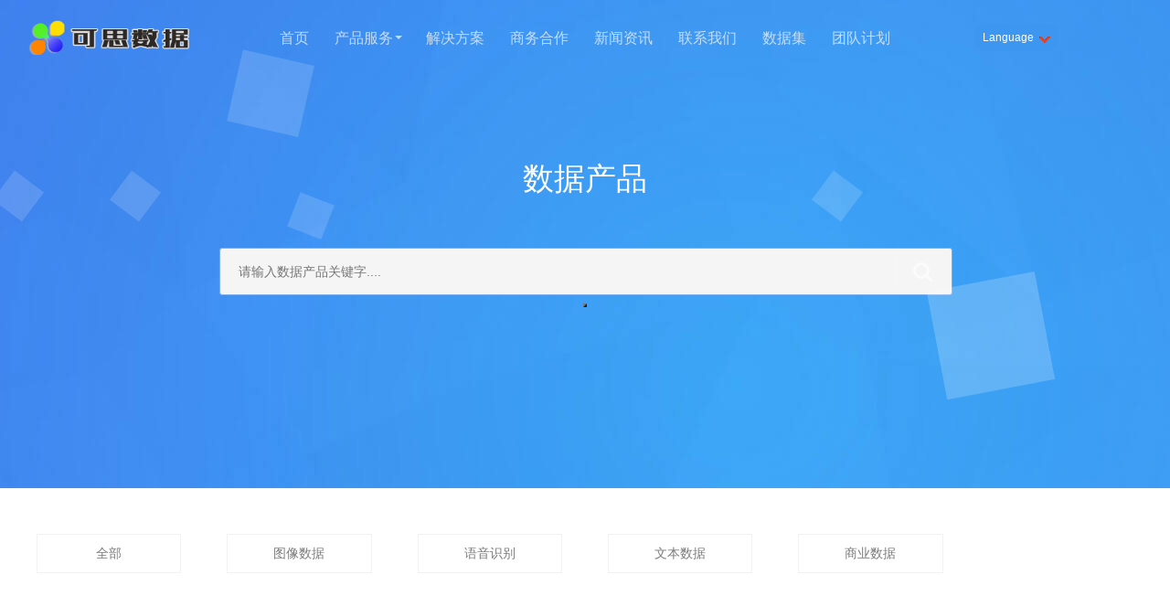

--- FILE ---
content_type: text/html
request_url: http://itcnt.com/dataset/
body_size: 5234
content:
<!DOCTYPE html>
<html>
<head>
<meta http-equiv="Content-Type" content="text/html; charset=utf-8">
<meta http-equiv="X-UA-Compatible" content="IE=Edge,chrome=1">
<meta name="viewport" content="width=device-width, initial-scale=1.0, user-scalable=no">
<meta name="format-detection" content="telephone=yes">
<title>数据集_AI人工智能数据标注_图像标注_数据采集_数据众包服务-可思数据!</title>
<meta name="keywords" content="数据标注,数据采集,数据众包平台,标注平台,数据标注平台,图片标注,图片采集,数据定制" />
<meta name="description" content="可思数据致力于成为AI人工智能领域最专业的数据服务提供商。多年来专注数据众包领域，提供数据标注、数据采集专业解决方案，已与多家单位、高校、研究机构、AI人工智能创新企业建立良好的合作关系，凭借强大的数据获取和处理能力为其提供了超过12亿张图像、1.9亿条文本、500万条语音、500万段视频的标注与采" />
<link rel="alternate icon" type="image/ico" href="/assets/i/favicon.ico">
<link rel="stylesheet" type="text/css" href="/skins/style/base.css" />
<link rel="stylesheet" type="text/css" href="/skins/style/animate.min.css" />
<link rel="stylesheet" type="text/css" href="/skins/style/owl.carouse.css" />
<link rel="stylesheet" type="text/css" href="/skins/style/style.css" />
<link rel="stylesheet" type="text/css" href="/skins/style/responsive.css" />
<script src="/skins/js/jquery-1.11.0.min.js"></script>
<script src="/skins/js/wow.min_1.js"></script>
<script src="/skins/js/owl.carousel.min.js"></script>
<script src="/skins/js/page.js"></script>
<style>    
.data-item-footer-right {padding-top:20px;}
.data-item-footer-right img {height: 30px; padding-top:50px;}
.case_show_brief_button {padding-right:20px;float:right;padding-top:12px;padding-left:20px;}
.case_show_pic img {width:280px;}
.tag a{
    float: left;
    margin: 15px 15px 5px 0;
    padding: 0 15px;
    background: #fff;
    color: #5e6b73;
    font-size: 14px;
    height: 30px;
    line-height: 30px;
    border: 1px solid #65baf9;
    border-radius: 16px;
    -webkit-border-radius: 16px;
}
</style>
</head>
<body>
<style>
/*Language*/
.dropbtn {
    background-color: #3d96f0;
    color: white;
    padding: 8px;
    font-size: 12px;
    border: none;
    cursor: pointer;
	-webkit-border-radius: 12px;
}
.dropdown {
    position: relative;
    display: inline-block;
	line-height:43px;
}
.dropdown-content {
    display: none;
    position: absolute;
    background-color: #f9f9f9;
    min-width: 96px;
    box-shadow: 0px 8px 12px 0px rgba(0,0,0,0.2);
}
.dropdown-content a {
    color: black;
	padding-left:15px;
    text-decoration: none;
    display: block;
	line-height:38px;
	padding-top:0px;
	font-size:12px;
}
.dropdown-content a:hover {background-color: #f1f1f1}
.dropdown:hover .dropdown-content {
    display: block;
}
.dropdown:hover .dropbtn {
    background-color: #438dfb;
}

/*MENU*/
</style>
<style>
.animenu__toggle {
  display: none;
  cursor: pointer;
  background-color: #111;
  border: 0;
  padding: 10px;
  height: 40px;
  width: 40px;
}
.animenu__toggle:hover {
  background-color: #0186ba;
}

.animenu__toggle__bar {
  display: block;
  width: 20px;
  height: 2px;
  background-color: #fff;
  -webkit-transition:  0.15s cubic-bezier(0.75, -0.55, 0.25, 1.55); 
  -o-transition:  0.15s cubic-bezier(0.75, -0.55, 0.25, 1.55); 
  transition:  0.15s cubic-bezier(0.75, -0.55, 0.25, 1.55); 
}
.animenu__toggle__bar + .animenu__toggle__bar {
  margin-top: 4px;
}

.animenu__toggle--active .animenu__toggle__bar {
  margin: 0;
  position: absolute;
}
.animenu__toggle--active .animenu__toggle__bar:nth-child(1) {
  -webkit-transform: rotate(45deg);
  -ms-transform: rotate(45deg);
  -o-transform: rotate(45deg);
  transform: rotate(45deg);
}
.animenu__toggle--active .animenu__toggle__bar:nth-child(2) {
  opacity: 0;
}
.animenu__toggle--active .animenu__toggle__bar:nth-child(3) {
  -webkit-transform: rotate(-45deg);
  -ms-transform: rotate(-45deg);
  -o-transform: rotate(-45deg);
  transform: rotate(-45deg);
}

.animenu {
  display: block;
}
.animenu ul {
  padding: 0;
  list-style: none;
  font: 0px 'Open Sans', Arial, Helvetica;
}
.animenu li, .animenu a {
  display: inline-block;
  font-size: 15px;
}
.animenu a {
  color: #aaaaaa;
  text-decoration: none;
}
.animenu__nav > li {
  position: relative;
}
.animenu__nav > li > a {
  padding: 10px 30px;
  text-transform: uppercase;
}
.animenu__nav > li > a:first-child:nth-last-child(2):before {
  content: "";
  position: absolute;
  border: 4px solid transparent;
  border-bottom: 0;
  border-top-color: currentColor;
  top: 50%;
  margin-top: -2px;
  right: 10px;
}
.animenu__nav > li:hover > ul {
  opacity: 1;
  visibility: visible;
  margin: 0;
}
.animenu__nav > li:hover > a {
  color: #fff;
}
.animenu__nav__child {
line-height:22px;
  min-width: 130%;
  position: absolute;
  top: 78%;
  left: 0;
  z-index: 1;
  opacity: 0;
  visibility: hidden;
  margin: 2px 0 0 0;
  background-color: #373737;
  transition: margin .15s, opacity .15s;
}
.animenu__nav__child > li {
  width: 100%;
  height: 40px;
  border-bottom: 1px solid #515151;
}
.animenu__nav__child > li:first-child > a:after {
  content: '';
  position: absolute;
  height: 0;
  width: 0;
  left: 1em;
  top: -6px;
  border: 6px solid transparent;
  border-top: 0;
  border-bottom-color: inherit;
}
.animenu__nav__child > li:last-child {
  border: 0;
}
.animenu__nav__child a {
  padding: 10px;
  width: 90%;
  border-color: #373737;
  line-height:30px;
  font-size:14px;
  float:left;
}
.animenu__nav__child a:hover {
  background-color: #0186ba;
  border-color: #0186ba;
  color: #fff;
}
@media screen and (max-width: 767px) {
  .animenu__toggle {
    display: inline-block;
  }

  .animenu__nav,
  .animenu__nav__child {
    /*display: none;*/
  }
  .animenu__nav {
    margin: 10px 0;
  }
  .animenu__nav > li {
    width: 100%;
    border-right: 0;
    border-bottom: 1px solid #515151;
  }
  .animenu__nav > li:last-child {
    border: 0;
  }
  .animenu__nav > li:first-child > a:after {
    content: '';
    position: absolute;
    height: 0;
    width: 0;
    left: 1em;
    top: -6px;
    border: 6px solid transparent;
    border-top: 0;
    border-bottom-color: inherit;
  }
  .animenu__nav > li > a {
    width: 100%;
    padding: 10px;
    border-color: #111;
    position: relative;
  }
  .animenu__nav a:hover {
    background-color: #0186ba;
    border-color: #0186ba;
    color: #fff;
  }

  .animenu__nav__child {
    position: static;
    background-color: #373737;
    margin: 0;
    transition: none;
    visibility: visible;
    opacity: 1;
  }
  .animenu__nav__child > li:first-child > a:after {
    content: none;
  }
  .animenu__nav__child a {
    padding-left: 10px;
    width: 100%;
  }
}
.animenu__nav--open {
  display: block !important;
}
.animenu__nav--open .animenu__nav__child {
  display: block;
}
</style>
<div class="header">
  <div class="rowFluid">
    <div class="span2 col-md-12">
      <div class="logo"> <a href="/" title="返回首页"> <img src="/skins/Picture/logo.png" alt="AI人工智能数据标注_图像标注_数据采集_数据众包服务-可思数据!" /> </a> </div>
    </div>
    <div class="span8">
      <div class="mobileMenuBtn"><span class="span1"></span><span class="span2"></span><span class="span3"></span></div>
      <div class="mobileMenuBtn_shad"></div>
      <div class="header_menu htmleaf-container">
        <ul id="menu" class="animenu__nav">
          <li><a href="/"  title="可思数据">首页</a></li>
		  <li>
		  <a href="/service/">产品服务  &nbsp;</a>
		    <ul class="animenu__nav__child">
			  <li><a href="/service/image-data/" style="font-size:13px;padding: 0px 5px;">图像数据</a></li>
			  <li><a href="/service/video-data/" style="font-size:13px;padding: 0px 5px;">视频数据</a></li>
			  <li><a href="/service/text-data/" style="font-size:13px;padding: 0px 5px;">文本数据</a></li>
			  <li><a href="/service/audio-data/" style="font-size:13px;padding: 0px 5px;">语音数据</a></li>
		    </ul>
		  </li>
          <li><a href='/solution/'>解决方案</a></li>
		  <li><a href='/coop/'>商务合作</a></li>
		  <li><a href='/news/'>新闻资讯</a></li>
		  <li><a href='/contact/'>联系我们</a></li>
          <!--li><a href='/contact/'>联系我们</a></li-->
		  <li><a href='/dataset/'>数据集</a></li>
		  <li><a href='/team/'>团队计划</a></li>		  
<script type="text/javascript">
	(function(){
	  var animenuToggle = document.querySelector('.animenu__toggle'),
		  animenuNav    = document.querySelector('.animenu__nav'),
		  hasClass = function( elem, className ) {
			return new RegExp( ' ' + className + ' ' ).test( ' ' + elem.className + ' ' );
		  },

		  toggleClass = function( elem, className ) {
			var newClass = ' ' + elem.className.replace( /[\t\r\n]/g, ' ' ) + ' ';
			if( hasClass(elem, className ) ) {
			  while( newClass.indexOf( ' ' + className + ' ' ) >= 0 ) {
				newClass = newClass.replace( ' ' + className + ' ' , ' ' );
			  }

			  elem.className = newClass.replace( /^\s+|\s+$/g, '' );

			} else {
			  elem.className += ' ' + className;
			}
		  },           

		  animenuToggleNav =  function (){        
			toggleClass(animenuToggle, "animenu__toggle--active");
			toggleClass(animenuNav, "animenu__nav--open");        
		  }

	  if (!animenuToggle.addEventListener) {
		  animenuToggle.attachEvent("onclick", animenuToggleNav);
	  }
	  else {
		  animenuToggle.addEventListener('click', animenuToggleNav);
	  }
	})()
</script>
        </ul>
      </div>
    </div>
    <div class="span2">
	 <div class="dropdown">
	   <button class="dropbtn">Language <img src="/images/arrow.gif" style="width:12px; vertical-align: middle;padding-top:3px;padding-left:3px;" /></button>
	   <div class="dropdown-content">
	     <a href="http://www.itcnt.com">Chinese</a>
		 <a href="http://www.itcnt.cc">English</a>
	   </div>
	 </div>
	</div>
  </div>
</div>
<div class="page">
<div class="rowFluid">
<div class="span12">
<div class="main">
<div class="z_banner">
  <div class="rowFluid">
    <div class="span12">
      <div class="container">
        <h3 class="z_banner_title">数据产品</h3>
        <div class="z_banner_input">
          <form  name="formsearch" action="/plus/search.php">
            <input type="hidden" name="kwtype" value="0" />
            <input type="text" name="q" id="search-keyword" value="" placeholder="请输入数据产品关键字...." />
            <button type="submit" class="search-submit"> <img src="/skins/Picture/search.png" alt="查询"></button>
          </form>
        </div>
      </div>
      <ul class="platform_advantage_bg_z">
        <li></li>
        <li></li>
        <li></li>
        <li></li>
        <li></li>
        <li></li>
        <li></li>
        <li></li>
        <li></li>
        <li></li>
      </ul>
    </div>
  </div>
</div>
<div class="support_type">
<div class="rowFluid">
<div class="span12">
  <div class="container">
    <div class="support_type_content">
	  <div class="span2 col-xs-4"> <a href="http://www.itcnt.com/plus/list.php?tid=6" class="support_type_list normal" title="标注数据">全部</a> </div>
      <div class="span2 col-xs-4"> <a href="http://www.itcnt.com/plus/list.php?tid=11" class="support_type_list normal" title="计算机视觉">图像数据</a> </div>
      <div class="span2 col-xs-4"> <a href="http://www.itcnt.com/plus/list.php?tid=12" class="support_type_list normal" title="语音识别">语音识别</a> </div>
      <div class="span2 col-xs-4"> <a href="http://www.itcnt.com/plus/list.php?tid=20" class="support_type_list normal" title="自然语言处理">文本数据</a> </div>
      <div class="span2 col-xs-4"> <a href="http://www.itcnt.com/plus/list.php?tid=21" class="support_type_list normal" title="语料库">商业数据</a> </div>
    </div>
  </div>
</div>
<div class="case_show">
  <div class="rowFluid">
    <div class="span12">
      <div class="container">
        <div class="case_show_content">
		  
		  <div class="case_show_list wow fadeInUp animated" style="visibility: visible; animation-name: fadeInUp;">
            <div class="span7 col-xm-6 col-sm-12">
              <div class="case_show_pic"><a href="/dataset/speech/29.html"><img src="/skins/service/audio-coll2.jpg" alt="15个小时印地语语音语料数据集" /></a></div>
            </div>
            <div class="span5 col-xm-6 col-sm-12" style="padding-left:30px;">
              <div class="case_show_brief">
                <h3 class="case_show_brief_title"><a href="/dataset/speech/29.html">15个小时印地语语音语料数据集</a></h3>
                <div class="case_show_brief_text">
                  <p>该数据由397名印度人录制，每人约50句，8.6小时；口音正宗，转写精确；录音内容涉及车载场景，智能家居，智能语音助手；该数据可用于机器翻译的语料...</p>
                </div>
				<div class="tag"><a>语音识别  语音合成  </a></div>
              </div>
            </div>
			<div class="case_show_brief_button"> <a href="#" title="" class=" all_button" target="_blank">数据咨询</a>
				   <div class="data-item-footer-right"><img src="/skins/Images/ban.png"></div>
			</div>
          </div>

		  
		 </div>
        <div class="know_more wow fadeInUp">
          
		</div>
      </div>
    </div>
  </div>
</div>
<div class="footer wow fadeInUp">
  <div class="rowFluid">
    <div class="span12">
      <div class="container">
        <div class="footer_content">
          <div class="span4 col-xm-12">
            <div class="footer_list">
              <div class="span6">
                <!--div class="bottom_logo"> <img src="/skins/Picture/weixin.png" alt="" /> </div-->
              </div>
              <div class="span6 col-xm-12">
                <div class="quick_navigation">
                  <div class="quick_navigation_title">快速导航</div>
                  <ul>
                    <li> <a href="/" title="首页">首页</a></li>
					
					<li><a href='/service/' title="产品服务">产品服务</a></li>
					
					<li><a href='/solution/' title="解决方案">解决方案</a></li>
					
					<li><a href='/coop/' title="商务合作">商务合作</a></li>
					
					<li><a href='/news/' title="新闻资讯">新闻资讯</a></li>
					
					<li><a href='/dataset/' title="数据集">数据集</a></li>
					
					<li><a href='/contact/' title="联系我们">联系我们</a></li>
					
					<li><a href='/team/' title="团队计划">团队计划</a></li>
					
					<li><a href="http://www.kelikr.com/" title="sem竞价托管" target="_blank">竞价托管</a></li>
                  </ul>
                </div>
              </div>
            </div>
          </div>

          <div class="span4 col-xm-6 col-xs-12">
            <div class="footer_list">
              <div class="footer_cotact">
                <div class="footer_cotact_title">联系方式</div>
                <ul>
              <li><span class="footer_cotact_type">电话：</span><span class="footer_cotact_content"><a href="tel:18201122698" class="call">18201122698</a></span></li>
              <li><span class="footer_cotact_type">网址：</span><span class="footer_cotact_content"><a href="" title="官网" target="_blank">www.itcnt.com</a></span></li>
              <li><span class="footer_cotact_type">邮箱：</span><span class="footer_cotact_content">service@sykv.com</span></li>
                </ul>
              </div>
			  <div class="footer_cotact">
                <div class="footer_cotact_title">友情链接</div>
                <ul>
              <li><a href='http://www.sykv.com' target='_blank'>可思数据</a>   
              <li><a href='http://www.itcnt.com' target='_blank'>数据标注</a>   
              <li><a href='http://www.kelikr.com' target='_blank'>sem竞价托管</a>   
              <li><a href='http://www.usn.cc' target='_blank'>USN技术分享社区</a>   
              <li><a href='http://www.ecoinsight.com.cn' target='_blank'>空气质量检测仪</a>   </li>
                </ul>
              </div>
            </div>
          </div>
		  <!--div class="span4 col-xm-6 col-xs-12">
            <div class="footer_list">
              <div class="footer_cotact">
                <div class="footer_cotact_title">法律和隐私政策</div>
                <ul>
              <li><a href='' title="网站隐私政策">网站隐私政策</a></li>
              <li><a href='' title="商业行为守则">商业行为守则</a></li>
              <li><a href='' title="数据隐私声明">数据隐私声明</a></li>
                </ul>
              </div>
            </div>
          </div-->

		   <div class="span4 col-xm-6 col-xs-12">
            <div class="footer_list">
              <div class="footer_link">
                <div class="footer_link_title"><div align="center">数据咨询</div></div>
                <ul id="frientLinks">
                  <div align="center"><img src="/skins/Picture/weixin3.png" alt="微信服务号二维码" /></div>
                </ul>
              </div>
            </div>
          </div>

        </div>
      </div>

      <div class="copyright">Copyright © ITCNT 2020 版权所有    <a href="https://beian.miit.gov.cn" target="_blank" rel="nofollow" style="color:#FFFFFF">京ICP备14056871号-6</a>&nbsp;&nbsp;&nbsp; <a href="http://www.kelikr.com/" target="_blank" style="color:#FFFFFF" title="sem竞价托管">sem竞价托管</a>

<div style="display:none;">
<script type="text/javascript" src="https://v1.cnzz.com/z_stat.php?id=1278174243&web_id=1278174243"></script>
<script>
var _hmt = _hmt || [];
(function() {
  var hm = document.createElement("script");
  hm.src = "https://hm.baidu.com/hm.js?d8bba644a2618e328c158f3ee1ef77c0";
  var s = document.getElementsByTagName("script")[0]; 
  s.parentNode.insertBefore(hm, s);
})();
</script>
        </div>
      </div>
    </div>
  </div>
</div>
</div>
</div>
</div>
</div>
</body>
</html>


--- FILE ---
content_type: text/css
request_url: http://itcnt.com/skins/style/base.css
body_size: 3085
content:
@charset "utf-8";
/*reset*/

* {
	-webkit-tap-highlight-color: rgba(0, 0, 0, 0);
	margin: 0px;
	padding: 0px;
}
html {
	font-size: 62.5%;
}
body {
	background-color: #fff;
	font-family: "微软雅黑", "Microsoft Yahei", "Arial";
	font-size: 14px;
	line-height: 1.5;
	color: #333;
	overflow-x: hidden;
}
img {
	border: none;
	vertical-align: middle;
	max-width: 100%;
}
a {
	text-decoration: none;
	color: #333;
	-webkit-transition: all .3s ease-in-out;
	transition: all .3s ease-in-out;
}
input, textarea, select, button {
	outline: none;
	vertical-align: middle;
	font-size: inherit;
	font-family: inherit;
}
textarea {
	resize: none;
	overflow-y: auto;
}
input[type="submit"], input[type="reset"], input[type="button"], button {
	cursor: pointer;
	-webkit-appearance: none;
}
hr {
	height: 0;
	border-width: 1px 0 0 0;
	border-style: solid;
	margin: 0;
	color: #ddd;
}
h1, h2, h3, h4, h5, h6 {
	font-weight: normal;
	margin: 0;
}
ul, ol, li {
	list-style: none;
	-webkit-padding-start: 0
}
dt, dd {
	padding: 0;
	margin: 0;
	list-style: none;
}
/*栅格系统*/

.col-lg-1, .col-lg-2, .col-lg-3, .col-lg-4, .col-lg-5, .col-lg-6, .col-lg-7, .col-lg-8, .col-lg-9, .col-lg-10, .col-lg-11, .col-lg-12 {
	float: left;
}
.col-lg-12 {
	width: 100%;
}
.col-lg-11 {
	width: 91.66666667%;
}
.col-lg-10 {
	width: 83.33333333%;
}
.col-lg-9 {
	width: 75%;
}
.col-lg-8 {
	width: 66.66666667%;
}
.col-lg-7 {
	width: 58.33333333%;
}
.col-lg-6 {
	width: 50%;
}
.col-lg-5 {
	width: 41.66666667%;
}
.col-lg-4 {
	width: 33.33333333%;
}
.col-lg-3 {
	width: 25%;
}
.col-lg-2 {
	width: 16.66666667%;
}
.col-lg-1 {
	width: 8.33333333%;
}
.span1, .span2, .span3, .span4, .span5, .span6, .span7, .span8, .span9, .span10, .span11, .span12 {
	float: left;
}
.span12 {
	width: 100%;
}
.span11 {
	width: 91.66666667%;
}
.span10 {
	width: 83.33333333%;
}
.span9 {
	width: 75%;
}
.span8 {
	width: 66.66666667%;
}
.span7 {
	width: 28%;
}
.span6 {
	width: 50%;
}
.span5 {
	width: 48%;
}
.span4 {
	/*width: 33%;*/width: 33%;
}
.span4-team {
	width: 48%;
	float: left;
}
.span3 {
	width: 25%;
}
.span2 {
	width: 16.66666667%;
}
.span1 {
	width: 8.33333333%;
}
 @media screen and (max-width:1300px) {
.col-bg-4 {
	float: left;
	width: 33.33333333%;
}
}
 @media screen and (max-width:1199px) {
.col-md-1,  .col-md-2,  .col-md-3,  .col-md-4,  .col-md-5,  .col-md-6,  .col-md-7,  .col-md-8,  .col-md-9,  .col-md-10,  .col-md-11,  .col-md-12 {
	float: left;
}
.col-md-12 {
	width: 100%;
}
.col-md-11 {
	width: 91.66666667%;
}
.col-md-10 {
	width: 83.33333333%;
}
.col-md-9 {
	width: 75%;
}
.col-md-8 {
	width: 66.66666667%;
}
.col-md-7 {
	width: 58.33333333%;
}
.col-md-6 {
	width: 50%;
}
.col-md-5 {
	width: 41.66666667%;
}
.col-md-4 {
	width: 33.33333333%;
}
.col-md-3 {
	width: 25%;
}
.col-md-2 {
	width: 16.66666667%;
}
.col-md-1 {
	width: 8.33333333%;
}
}
 @media screen and (max-width:960px) {
.col-xm-1,  .col-xm-2,  .col-xm-3,  .col-xm-4,  .col-xm-5,  .col-xm-6,  .col-xm-7,  .col-xm-8,  .col-xm-9,  .col-xm-10,  .col-xm-11,  .col-xm-12 {
	float: left;
}
.col-xm-12 {
	width: 100%;
}
.col-xm-11 {
	width: 91.66666667%;
}
.col-xm-10 {
	width: 83.33333333%;
}
.col-xm-9 {
	width: 75%;
}
.col-xm-8 {
	width: 66.66666667%;
}
.col-xm-7 {
	width: 58.33333333%;
}
.col-xm-6 {
	width: 50%;
}
.col-xm-5 {
	width: 41.66666667%;
}
.col-xm-4 {
	width: 33.33333333%;
}
.col-xm-3 {
	width: 25%;
}
.col-xm-2 {
	width: 16.66666667%;
}
.col-xm-1 {
	width: 8.33333333%;
}
}
 @media screen and (max-width:767px) {
.col-sm-1,  .col-sm-2,  .col-sm-3,  .col-sm-4,  .col-sm-5,  .col-sm-6,  .col-sm-7,  .col-sm-8,  .col-sm-9,  .col-sm-10,  .col-sm-11,  .col-sm-12 {
	float: left;
}
.col-sm-12 {
	width: 100%;
}
.col-sm-11 {
	width: 91.66666667%;
}
.col-sm-10 {
	width: 83.33333333%;
}
.col-sm-9 {
	width: 75%;
}
.col-sm-8 {
	width: 66.66666667%;
}
.col-sm-7 {
	width: 58.33333333%;
}
.col-sm-6 {
	width: 50%;
}
.col-sm-5 {
	width: 41.66666667%;
}
.col-sm-4 {
	width: 33.33333333%;
}
.col-sm-3 {
	width: 25%;
}
.col-sm-2 {
	width: 16.66666667%;
}
.col-sm-1 {
	width: 8.33333333%;
}
}
 @media screen and (max-width:479px) {
.col-xs-1,  .col-xs-2,  .col-xs-3,  .col-xs-4,  .col-xs-5,  .col-xs-6,  .col-xs-7,  .col-xs-8,  .col-xs-9,  .col-xs-10,  .col-xs-11,  .col-xs-12 {
	float: left;
}
.col-xs-12 {
	width: 100%;
}
.col-xs-11 {
	width: 91.66666667%;
}
.col-xs-10 {
	width: 83.33333333%;
}
.col-xs-9 {
	width: 75%;
}
.col-xs-8 {
	width: 66.66666667%;
}
.col-xs-7 {
	width: 58.33333333%;
}
.col-xs-6 {
	width: 50%;
}
.col-xs-5 {
	width: 41.66666667%;
}
.col-xs-4 {
	width: 33.33333333%;
}
.col-xs-3 {
	width: 25%;
}
.col-xs-2 {
	width: 16.66666667%;
}
.col-xs-1 {
	width: 8.33333333%;
}
}
.clearfix:before {
	content: ".";
	display: block;
	clear: both;
	height: 0;
	font-size: 0;
	visibility: hidden;
	overflow: hidden;
}
.clearfix:after {
	content: ".";
	display: block;
	clear: both;
	height: 0;
	font-size: 0;
	visibility: hidden;
	overflow: hidden;
}
.hidden {
	visibility: hidden;
}
.visible {
	visibility: visible;
}
.hide {
	display: none;
}
.show {
	display: block;
}
.container {
	width: 96%;
	max-width: 1200px;
	margin: 0 auto;
}
.container-fluid {
	width: 100%;
	margin: 0 auto;
}
.rowFluid {
	clear: both;
}
.rowFluid:before, .rowFluid:after, .column:before, .column:after {
	content: ".";
	display: block;
	clear: both;
	height: 0;
	font-size: 0;
	visibility: hidden;
	overflow: hidden;
}
/* 在线联系 */

#online {
	position: fixed;
	bottom: 126px !important;
	right: -40px;
	z-index: 1000;
	width: 32px;
	height: 32px;
	background: #dd9e09;
	color: #fff;
	cursor: pointer;
	border-radius: 3px;
	-webkit-transition: all 0.4s;
	transition: all 0.4s;
	opacity: 0;
	box-sizing: border-box;
}
#online i {
	display: block;
	width: 18px;
	height: 18px;
	margin: 3px 7px;
}
#online i img {
	max-width: 100%;
}
#online:hover {
	background: #333;
}
#online_lx {
	width: 180px;
	height: auto;
	border-radius: 5px;
	background-color: #fff;
	-webkit-box-shadow: 0 5px 9px rgba(4, 0, 0, .17);
	box-shadow: 0 5px 9px rgba(4, 0, 0, .17);
	position: fixed;
	right: 12px;
	bottom: 126px !important;
	z-index: 99999;
	box-sizing: border-box;
}
#olx_head {
	padding: 20px;
	line-height: 16px;
	height: 16px;
	background: #00C0FF;
	border-radius: 5px 5px 0 0;
	color: #fff;
	font-size: 14px;
}
#online_close {
	display: block;
	float: right;
	width: 15px;
	height: 15px;
	cursor: pointer;
}
#online_close img {
	max-width: 100%;
	-webkit-transition: all 0.4s;
	transition: all 0.4s;
}
#online_close img:hover {
	transform: rotate(180deg);
	-webkit-transform: rotate(180deg);
}
#olx_qq li a {
	padding: 12px 40px;
	height: 18px;
	line-height: 18px;
	background: #fff;
	color: #353434;
	display: block;
	border-bottom: #f5f5f5 1px solid;
	transition: all ease-out .3s;
	color: #888;
}
#olx_qq li a:hover {
	background: #f5f5f5;
	text-indent: 10px;
}
#olx_qq li i {
	width: 20px;
	height: 20px;
	float: left;
	margin: 10px;
}
#olx_qq li i img {
	max-width: 100%;
}
#olx_tel {
	padding: 15px 10px;
}
#olx_tel div {
	color: #434343;
	line-height: 24px;
	height: 24px;
	margin: 0 25px 0 8px;
}
#olx_tel div i {
	width: 20px;
	height: 25px;
	float: left;
	margin-right: 2px;
}
#olx_tel div i img {
	max-width: 100%;
	max-height: 100%;
}
#olx_tel p {
	line-height: 30px;
	color: #888;
	text-align: center;
	padding-top: 10px;
}
/* 分享 */

#share {
	position: fixed;
	bottom: 93px !important;
	right: 12px;
	z-index: 1000;
	width: 32px;
	height: 32px;
	background: #008cd6;
	color: #fff;
	cursor: pointer;
	border-radius: 3px;
	-webkit-transition: all 0.4s;
	transition: all 0.4s;
}
#share i {
	display: block;
	width: 16px;
	height: 16px;
	margin: 3px 8px;
}
#share i img {
	max-width: 100%;
}
#share:hover {
	background: #333;
}
.share_bg {
	position: fixed;
	left: 0;
	top: 0;
	z-index: 600;
	width: 100%;
	height: 100%;
	background: rgba(0, 0, 0, .9);
	display: none;
}
.share_box {
	position: fixed;
	top: -50%;
	left: 50%;
	font-size: 16px;
	z-index: 601;
	width: 500px;
	margin-left: -250px;
	height: 300px;
	margin-top: -150px;
	background: #fff;
}
.share_box i.share_close {
	display: block;
	position: absolute;
	top: 12px;
	right: 15px;
	width: 15px;
	height: 15px;
	cursor: pointer;
}
.share_box i.share_close img {
	max-width: 100%;
	margin: 0 auto;
	padding: 0;
	-webkit-transition: all 0.4s;
	transition: all 0.4s;
}
.share_box i.share_close:hover img {
	transform: rotate(180deg);
	-webkit-transform: rotate(180deg);
}
.share_box .share_tit {
	width: 100%;
	height: 50px;
	line-height: 50px;
	margin-bottom: 15px;
	background: #f7f7f7;
	text-align: center;
	color: #909090;
}
.share_box .share_list {
	width: 85%;
	margin: 0 auto;
}
.share_box .share_ico {
	text-align: center;
}
.share_box .share_ico .bshare-qzone, .share_box .share_ico .bshare-sinaminiblog, .share_box .share_ico .bshare-renren, .share_box .share_ico .bshare-qqmb, .share_box .share_ico .bshare-weixin, .share_box .share_ico .bshare-renren, .share_box .share_ico .bshare-qqim, .share_box .share_ico .bshare-ewm, .share_box .share_ico .bshare-douban {
	width: 90px;
	margin-top: 10px;
	padding: 70px 0 10px 0;
	color: #fff;
	border-radius: 4px;
}
.share_box .share_ico .bshare-sinaminiblog {
	background: #d4d4d4 url(../Images/ico_xl.png) no-repeat;
	background-position: center 15px;
}
.share_box .share_ico .bshare-sinaminiblog:hover {
	text-decoration: none;
	background: #d5357f url(../Images/ico_xl.png) no-repeat;
	background-position: center 15px;
	color: #fff;
}
.share_box .share_ico .bshare-qzone {
	background: #d4d4d4 url(../Images/ico_kj.png) no-repeat;
	background-position: center 15px;
}
.share_box .share_ico .bshare-qzone:hover {
	text-decoration: none;
	background: #2199d3 url(../Images/ico_kj.png) no-repeat;
	background-position: center 15px;
	color: #fff;
}
.share_box .share_ico .bshare-douban {
	background: #d4d4d4 url(../Images/ico_db.png) no-repeat;
	background-position: center 15px;
}
.share_box .share_ico .bshare-douban:hover {
	text-decoration: none;
	background: #315ebc url(../Images/ico_db.png) no-repeat;
	background-position: center 15px;
	color: #fff;
}
.share_box .share_ico .bshare-qqmb {
	background: #d4d4d4 url(../Images/ico_tx.png) no-repeat;
	background-position: center 15px;
}
.share_box .share_ico .bshare-qqmb:hover {
	text-decoration: none;
	background: #00acde url(../Images/ico_tx.png) no-repeat;
	background-position: center 15px;
	color: #fff;
}
.share_box .share_ico .bshare-weixin {
	background: #d4d4d4 url(../Images/ico_wx.png) no-repeat;
	background-position: center 15px;
}
.share_box .share_ico .bshare-weixin:hover {
	text-decoration: none;
	background: #25ac35 url(../Images/ico_wx.png) no-repeat;
	background-position: center 15px;
	color: #fff;
}
.share_box .share_ico .bshare-renren {
	background: #d4d4d4 url(../Images/ico_rr.png) no-repeat;
	background-position: center 15px;
}
.share_box .share_ico .bshare-renren:hover {
	text-decoration: none;
	background: #30b2c5 url(../Images/ico_rr.png) no-repeat;
	background-position: center 15px;
	color: #fff;
}
.share_box .share_ico .bshare-qqim {
	background: #d4d4d4 url(../Images/ico_qq.png) no-repeat;
	background-position: center 15px;
}
.share_box .share_ico .bshare-qqim:hover {
	text-decoration: none;
	background: #e00b39 url(../Images/ico_qq.png) no-repeat;
	background-position: center 15px;
	color: #fff;
}
.share_box .share_ico .bshare-ewm {
	background: #d4d4d4 url(../Images/ico_ewm.png) no-repeat;
	background-position: center 15px;
}
.share_box .share_ico .bshare-ewm:hover {
	text-decoration: none;
	background: #f4911c url(../Images/ico_ewm.png) no-repeat;
	background-position: center 15px;
	color: #fff;
}
/* 回顶部 */

#toTop {
	position: fixed;
	padding-top: 10px;
	bottom: -100px;
	right: 0px;
	z-index: 1000;
	width: 40px;
	height: 40px;
	text-align: center;
	line-height: 40px;
	background: #555555;
	background: url(../Images/right-menu-icons.png) no-repeat 57% -12%;
	color: #fff;
	cursor: pointer;
	-webkit-transition: all 0.4s;
	transition: all 0.4s;
}
#toTop:hover {
	background: url(../Images/right-menu-icons.png) no-repeat 57% 120%;
	z-index: 2000;
	color: #2792F0;
	background-color: #fff;
}
#close {
	cursor: pointer;
	position: fixed;
	bottom: 18px;
	right: 0;
	width: 40px;
	height: 40px;
	z-index: 100;
	/*background: #fff;*/
	background: url(../Images/right-menu-icons.png) no-repeat -776px -15%;
	-webkit-transition: all 0.4s;
	transition: all 0.4s;
}
#show {
	cursor: pointer;
	position: fixed;
	bottom: 18px;
	right: 0;
	width: 0px;
	height: 40px;
	z-index: 100;
	/*background: #fff;*/
	background: url(../Images/icon-list.jpg) no-repeat 0 -762px;
	-webkit-transition: all 0.4s;
	transition: all 0.4s;
}
#close:hover {
	background: url(../Images/right-menu-icons.png) no-repeat -776px -93px;
	background-color: #fff;
}
 @media screen and (max-width: 1199px) {
#close {
	display: none;
}
#toTop {
	background-color: #e8e8e8;
}
}
/* 灯箱 */

.lightWrap {
	position: fixed;
	top: 0;
	left: 0;
	z-index: 6200;
	width: 100%;
	height: 100%;
	background: rgba(0, 0, 0, .6);
	overflow: hidden;
}
.lightWrap .closeLightBox {
	position: absolute;
	cursor: pointer;
	right: 10px;
	top: 10px;
	width: 50px;
	height: 50px;
	background: url(../Images/icon_close.png)no-repeat center center;
	background-size: 20px;
	-webkit-transition: all 0.4s;
	transition: all 0.4s;
}
.lightWrap .closeLightBox:hover {
	transform: rotate(180deg);
	-webkit-transform: rotate(180deg);
}
.lightWrap .item {
	text-align: center;
	position: relative;
}
.lightWrap .item img {
	max-width: 100%;
	max-height: 100%;
}
.lightWrap .item .title {
	position: absolute;
	line-height: 1.6;
	bottom: 0;
	width: 100%;
	text-align: center;
	background: rgba(0, 0, 0, .4);
	color: #fff;
	padding: 10px 0;
}
.lightWrap .loading {
	background: url(../Images/loader.gif) no-repeat center center;
}
.lightWrap .owl-prev, .lightWrap .owl-next {
	position: absolute;
	width: 40px;
	height: 70px;
	text-align: center;
	top: 50%;
	margin-top: -35px;
	-webkit-transition: all .3s ease;
	transition: all .3s ease;
}
.lightWrap .owl-prev {
	left: -60px;
	background: #555 url(../Images/icon_prev2.png) no-repeat center center;
}
.lightWrap .owl-next {
	right: -60px;
	background: #555 url(../Images/icon_next2.png) no-repeat center center;
}
.lightWrap .owl-prev:hover {
	opacity: .8;
	background: #00C0FF url(../Images/icon_prev.png) no-repeat center center;
}
.lightWrap .owl-next:hover {
	opacity: .8;
	background: #00C0FF url(../Images/icon_next.png) no-repeat center center;
}
.lightWrap:hover .owl-buttons .owl-prev {
	left: 10px;
}
.lightWrap:hover .owl-buttons .owl-next {
	right: 10px;
}
 @media only screen and (max-width: 1199px) {
#online {
	opacity: 1;
	right: 12px
}
#online_lx {
	display: none;
	right: -200px
}
}
 @media only screen and (max-width: 960px) {
}
 @media only screen and (max-width: 767px) {
.share_box {
	width: 400px;
	margin-left: -200px;
	margin-top: -100px;
}
.share_box .share_ico {
	transform: scale(0.8);
	-webkit-transform: scale(0.8);
}
}
 @media only screen and (max-width: 479px) {
.share_box {
	width: 360px;
	margin-left: -180px;
}
.share_box .share_ico {
	transform: scale(0.75);
	-webkit-transform: scale(0.75);
}
}


--- FILE ---
content_type: text/css
request_url: http://itcnt.com/skins/style/style.css
body_size: 8048
content:
.aside {
	position: fixed;
	top: 0;
	right: 0;
	width: 40px;
	height: 100%;
	z-index: 18;
	background: url(../Images/aside.jpg) center top repeat;
	box-shadow: -2px 0 10px rgba(0, 0, 0, 0.1);
}
.aside ul {
	margin-top: 100px;
}
.aside ul li a {
	display: block;
	margin-top: 30px;
	text-align: center;
	color: #fff;
}
.aside ul li img {
	display: block;
	text-align: center;
	margin: 0 auto;
}
.aside ul li.consulting .img2 {
	display: none;
}
.aside ul li.consulting span {
	display: inline-block;
	margin: 0 2px;
	width: 5px;
	height: 5px;
	border-radius: 100%;
	background: #fff;
}
.aside ul li.consulting span:nth-child(1) {
	-webkit-animation: consulting 0.6s 0.07s infinite ease-in-out;
	animation: consulting 0.6s 0.07s infinite ease-in-out;
}
.aside ul li.consulting span:nth-child(2) {
	-webkit-animation: consulting 0.6s 0.14s infinite ease-in-out;
	animation: consulting 0.6s 0.14s infinite ease-in-out;
}
.aside ul li.consulting span:nth-child(3) {
	-webkit-animation: consulting 0.6s 0.21s infinite ease-in-out;
	animation: consulting 0.6s 0.21s infinite ease-in-out;
}
 @keyframes consulting {
 33% {
 -webkit-transform: translateY(5px);
 transform: translateY(5px);
}
 66% {
 -webkit-transform: translateY(-5px);
 transform: translateY(-5px);
}
 100% {
 -webkit-transform: translateY(0);
 transform: translateY(0);
}
}
 @-webkit-keyframes consulting {
 33% {
 -webkit-transform: translateY(5px);
 transform: translateY(5px);
}
 66% {
 -webkit-transform: translateY(-5px);
 transform: translateY(-5px);
}
 100% {
 -webkit-transform: translateY(0);
 transform: translateY(0);
}
}
.aside ul li.consulting.active {
	background: #fff;
	transition: 0.5s all;
	-webkit-transition: 0.5s all;
}
.aside ul li.consulting.active a {
	color: #3F82ED;
}
.aside ul li.consulting.active span {
	background: #3F82ED;
}
.aside ul li.consulting.active .img1 {
	display: none;
}
.aside ul li.consulting.active .img2 {
	display: block;
}
.consulting_box {
	width: 250px;
	height: 100%;
	background: #fff;
	overflow: hidden;
	z-index: 15;
	position: fixed;
	top: 0;
	right: -250px;
	box-shadow: -2px 0 10px rgba(0, 0, 0, .1);
	transition: 0.8s all;
	-webkit-transition: 0.8s all;
}
.consulting_box .title {
	background: url(../Images/002.png) center top no-repeat;
	text-align: center;
	padding: 26px 0 2px 0;
	color: #fff;
}
.consulting_box .title_t1 {
	font-size: 12px;
}
.consulting_box .title_t2 {
	font-size: 16px;
	margin: 5px 0;
}
.consulting_type {
	padding: 40px 0;
	border-bottom: solid 1px #399BEC;
}
.consulting_type_title {
	padding-left: 30px;
	font-size: 16px;
	color: #333;
}
.consulting_type ul {
	margin: 30px 0 20px 0;
}
.consulting_type ul li a {
	display: block;
	height: 40px;
	line-height: 40px;
	text-indent: 30px;
	z-index: 2;
	position: relative;
	color: #666;
	margin: 0;
	text-align: left;
	transition: 0.3s all;
	-webkit-transition: 0.3s all;
}
.consulting_type ul li a img {
	margin: 0;
	display: inline-block;
	padding-right: 30px;
}
.consulting_type ul li a .img2 {
	display: none;
}
.consulting_type ul li a:before {
	z-index: -1;
	content: '';
	position: absolute;
	top: 0;
	left: 0;
	width: 100%;
	height: 100%;
	background: #3c9af2;
	opacity: 0;
	-webkit-transform: scale3d(1, 0.1, 1);
	transform: scale3d(1, 0.1, 1);
	-webkit-transition: -webkit-transform 0.4s, opacity 0.4s;
	transition: transform 0.4s, opacity 0.4s;
	-webkit-transition-timing-function: cubic-bezier(0.2, 1, 0.3, 1);
	transition-timing-function: cubic-bezier(0.2, 1, 0.3, 1);
}
.consulting_type ul li a, .consulting_type ul li a:before {
	-webkit-transition-timing-function: cubic-bezier(0.2, 1, 0.3, 1);
	transition-timing-function: cubic-bezier(0.2, 1, 0.3, 1);
}
.consulting_type ul li a:hover:before {
	opacity: 1;
	-webkit-transform: translate3d(0, 0, 0);
	transform: translate3d(0, 0, 0);
}
.consulting_type ul li a:hover {
	color: #fff;
}
.consulting_type ul li a:hover .img2 {
	display: inline-block;
}
.consulting_type ul li a:hover .img1 {
	display: none;
}
.consulting_box .problem {
	padding-top: 40px;
}
.consulting_box .problem_title {
	padding-left: 30px;
	font-size: 16px;
	color: #333;
}
.consulting_box .problem ul {
	padding: 20px 0 0 30px;
}
.consulting_box .problem ul li {
	margin-bottom: 8px;
}
.consulting_box .problem ul li a {
	display: inline-block;
}
.consulting_box .problem ul li span {
	display: inline-block;
	width: 3px;
	height: 3px;
	border-radius: 100%;
	background: #3c9af2;
	margin: 3px 10px 3px 0;
	animation: none;
}
.consulting_box .problem ul li a {
	font-size: 12px;
	color: #818181;
}
.consulting_box .problem ul li a:hover {
	color: #3c9af2;
}
.consulting_type .time {
	color: #818181;
	font-size: 12px;
	padding-left: 30px;
}
.consulting_box .close {
	position: absolute;
	top: 5px;
	right: 8px;
	cursor: pointer;
}
.consulting_box .close img {
	transition: 0.4s all;
	-webkit-transition: 0.4s all;
}
.consulting_box .close:hover img {
	transform: rotate(180deg);
	-webkit-transform: rotate(180deg);
}
.all_title1 {
	margin-bottom: 50px;
	text-align: center;
}
.all_title1 .title {
	font-size: 35px;
	color: #333;
}
.all_title1 .text {
	color: #818181;
}
.all_title2 {
	margin-bottom: 50px;
	text-align: center;
	color: #fff;
}
.all_title2 .title {
	font-size: 35px;
}
.all_button {
	display: inline-block;
	background: #3B9FF2;
	border: solid 1px #3B9FF2;
	color: #fff;
	padding: 6px 30px;
	border-radius: 3px;
	overflow: hidden;
}
.all_button:hover {
	background: #fff;
	background: transparent;
	color: #3B9FF2;
}
.header {
	height: 80px;
	line-height: 80px;
	position: fixed;
	width: 100%;
	top: 0;
	z-index: 11;
	transition: 0.4s all;
	-webkit-transition: 0.4s all;
}
.header .logo {
	margin-left: 20px;
}
.header .header_menu ul {
	text-align: center;
}
.header .header_menu ul li {
	display: inline-block;
	padding-top: 2px\0;
}
.header .header_menu ul li a {
	display: block;
	padding: 0 25px;
	color: #fff;
	border-top: solid 2px rgba(0, 0, 0, 0);
	opacity: 0.7;
	filter: alpha(opacity=70);
	font-size: 16px;
}
.header .header_menu ul li a:hover, .header .header_menu ul li a.active {
	border-top: solid 2px #fff;
	opacity: 1;
	filter: alpha(opacity=100);
}
.header .login {
	float: right;
	background: rgba(255, 255, 255, .1);
	margin: 20px 50px 0 0;
	height: 36px;
	line-height: 36px;
	font-size: 12px;
}
.header .login span {
	color: #fff;
}
.header .header_avatar {
	width: 30px;
	border-radius: 50%;
	height: 30px;
	overflow: hidden;
	display: block;
	float: left;
	margin-top: 3px;
	margin-left: 5px;
}
.header .header_avatar img {
	display: block;
	max-width: 100%;
}
.header .login a {
	padding: 0 10px 0 10px;
	color: #fff;
}
.header .md-show {
	display: none;
}
.header_scroll {
	background: #257dff;
	transition: 0.4s all;
	-webkit-transition: 0.4s all;
}
.header .mobileMenuBtn {
	position: fixed;
	right: 20px;
	top: 18px;
	width: 32px;
	text-align: center;
	cursor: pointer;
	z-index: 100;
	display: none;
	transition: 0.4s all;
	-webkit-transition: 0.4s all;
}
.header .mobileMenuBtn.active {
	right: 220px;
}
.header .mobileMenuBtn span {
	display: block;
	width: 100%;
	height: 3px;
	background: #fff;
	margin-bottom: 8px;
	transition: 0.3s all;
	-webkit-transition: 0.3s all;
}
.header .mobileMenuBtn span:last-child {
	margin: 0;
}
.header .mobileMenuBtn span:first-child, .header .mobileMenuBtn span:last-child {
	transform-origin: 100% 50%;
	-webkit-transform-origin: 100% 50%;
	transform: rotate(0);
	-webkit-transform: rotate(0);
}
.header .mobileMenuBtn.active span:first-child {
	transform: rotate(-43deg);
	-webkit-transform: rotate(-43deg);
}
.header .mobileMenuBtn.active span:last-child {
	transform: rotate(43deg);
	-webkit-transform: rotate(43deg);
}
.header .mobileMenuBtn span:nth-child(2) {
	transform: translateX(0);
	-webkit-transform: translateX(0);
}
.header .mobileMenuBtn.active span:nth-child(2) {
	transform: translateX(80px);
	-webkit-transform: translateX(80px);
	opacity: 0;
}
.banner {
	overflow: hidden;
	text-align: center;
	z-index: 10;
	position: relative;
	background: #000;
	background: rgba(0, 0, 0, 0);
	background-image: url(../Images/bg-new.jpg);
	height: 788px;
}
.mpage {
	width: 100%;
	height: 888px;
	overflow: hidden;
	margin: 0 auto;
	position: absolute;
	top: 0;
	z-index: -1;
}
.anitOut {
	position: absolute;
	left: 0;
	top: 0;
	width: 100%;
	height: 100%;
	z-index: 1;
}
.banner_title {
	color: #fff;
	font-size: 60px;
	padding-top: 280px;
}
.banner_text {
	color: #9ad0ff;
}
.banner_button {
	margin-top: 30px;
}
.banner_button a {
	display: inline-block;
	margin: 0 10px;
	padding: 5px 30px;
	border: solid 1px #fff;
	color: #fff;
	font-weight:bold;
}
.banner_button a:hover, .banner_button a.active {
	background: #fff;
	color: #3ca0f3;
}
.banner .owl-pagination {
	margin-top: 150px;
}
.banner .owl-theme .owl-controls .owl-page {
	display: inline-block;
	zoom: 1;
 *display: inline;
/*IE7 life-saver */
}
.banner .owl-theme .owl-controls .owl-page span {
	display: block;
	width: 12px;
	height: 12px;
	margin: 5px 7px;
	filter: Alpha(Opacity=50);
	/*IE7 fix*/
	opacity: 0.5;
	-webkit-border-radius: 20px;
	-moz-border-radius: 20px;
	border-radius: 20px;
	background: #fff;
	overflow: hidden;
	border: 1px #fff solid;
	transition: all .3s;
}
.banner .owl-theme .owl-controls .owl-page.active span, .banner .owl-theme .owl-controls.clickable .owl-page:hover span {
	filter: Alpha(Opacity=100);
	/*IE7 fix*/
	opacity: 1;
	background: none;
}
.banner .owl-buttons {
	display: none
}
.banner .owl-prev, .banner .owl-next {
	width: 39px;
	height: 39px;
	border-radius: 100%;
	opacity: 0.5;
	transition: 0.3s all;
	-webkit-transition: 0.3s all;
	margin-top: -100px;
	display: none;
}
.banner .owl-prev {
	margin-left: 40px;
	float: left;
	background: #fff url(../Images/icon_prev2_1.png) center no-repeat;
	display: none;
}
.banner .owl-next {
	margin-right: 40px;
	float: right;
	background: #fff url(../Images/icon_next2_1.png) center no-repeat;
	display: none;
}
.index_product {
	padding: 100px 0;
	background: #fff;
}
.index_product_content {
	margin-left: -10px;
}
.index_product_list {
	display: block;
	margin: 0 0 10px 10px;
	position: relative;
	overflow: hidden;
}
.index_product_list:before {
	position: absolute;
	top: 0;
	left: 0;
	width: 100%;
	height: 100%;
	background: rgba(255, 255, 255, 0.4);
	content: '';
	-webkit-transition: -webkit-transform 0.5s;
	transition: transform 0.5s;
	-webkit-transform: scale3d(2, 1.4, 1) rotate3d(0, 0, 1, 45deg) translate3d(0, -140%, 0);
	transform: scale3d(2, 1.4, 1) rotate3d(0, 0, 1, 45deg) translate3d(0, -140%, 0);
}
.index_product_list:hover:before {
	-webkit-transform: scale3d(2, 1.4, 1) rotate3d(0, 0, 1, 45deg) translate3d(0, 140%, 0);
	transform: scale3d(2, 1.4, 1) rotate3d(0, 0, 1, 45deg) translate3d(0, 140%, 0);
}
.index_product_list .list_backimg {
	padding: 20px 0;
	text-align: center;
}
.index_product_list .list_backimg1 {
	background: url(../Images/002.png) center repeat;
}
.index_product_list .list_backimg2 {
	background: url(../Images/003.png) center repeat;
}
.index_product_list .list_backimg3 {
	background: url(../Images/004.png) center repeat;
}
.index_product_list .list_backimg4 {
	background: url(../Images/005.png) center repeat;
}
.index_product_list .list_backimg5 {
	background: url(../Images/006.png) center repeat;
}
.index_product_list .list_backimg6 {
	background: url(../Images/007.png) center repeat;
}
.index_product_list .list_txt {
	color: #fff;
	margin-top: 10px;
}
.index_product_list .list_title {
	font-size: 16px;
}
.index_product_list .list_text {
	font-size: 12px;
}
.platform_advantage {
	background: #fff url(../Images/01411.jpg) center top repeat-x;
	padding: 100px 0;
	position: relative;
	overflow: hidden;
}
.platform_advantage_content {
	margin-left: -100px;
	overflow: hidden;
}
.platform_advantage_list {
	display: block;
	overflow: hidden;
	margin: 0 0 60px 100px;
}
.platform_advantage_img {
	float: left;
}
.platform_advantage_brief {
	float: left;
	color: #fff;
	padding-left: 50px;
}
.platform_advantage_brief .brief_title {
	font-size: 18px;
}
.platform_advantage_brief .brief_text {
	height: 40px;
	line-height: 20px;
	overflow: hidden;
}
.waves_box canvas {
	height: 150px !important;
	width: 100% !important;
	margin-bottom: 30px;
}
.response_shows .response_shows_box {
	padding: 0 0 100px;
	position: relative;
	display: inline-block;
	width: 100%;
}
.response_shows .response_shows_box img {
	width: 100%;
}
.response_shows .response_shows_width {
	position: relative;
}
.response_shows .response_shows_box .pic {
	overflow: hidden;
	position: absolute;
	float: none;
	top: 0px;
	right: 0px;
	bottom: 0px;
	left: 0px;
}
.response_shows .response_shows_box .pc {
	position: relative;
	margin-top: -2%;
	max-width: 75%;
	width: 100%;
}
.response_shows .response_shows_box .pc .pic {
	top: 2.5%;
	bottom: 20%;
	left: 2.22%;
	right: 1.5%;
}
.response_shows .response_shows_box .pad {
	position: absolute;
	bottom: 2%;
	right: 0px;
	max-width: 40%;
	width: 100%;
}
.response_shows .response_shows_box .pad .pic {
	top: 3%;
	bottom: 6%;
	left: 2%;
	right: 1.6%;
	overflow: hidden;
}
.response_shows .response_shows_box .phone {
	position: absolute;
	bottom: 0;
	right: 38%;
	max-width: 15%;
	width: 100%;
}
.response_shows .response_shows_box .phone .pic {
	top: 8%;
	bottom: 10.5%;
	left: 5%;
	right: 5%;
}
.response_shows .response_shows_box .item {
	width: 100%;
	height: 101%;
	position: relative;
	float: left;
	-webkit-transition: all 0.8s ease-out;
	-moz-transition: all 0.8s ease-out;
	-ms-transition: all 0.8s ease-out;
	-o-transition: all 0.8s ease-out;
	transition: all 0.8s ease-out;
}
.response_shows .response_shows_box .thumb {
	width: 120px;
	position: absolute;
	left: 50%;
	margin-left: -60px;
	bottom: -15%;
}
.response_shows .response_shows_box .thumb span {
	width: 25px;
	height: 25px;
	position: relative;
	float: left;
	border-radius: 100%;
	cursor: pointer;
	margin: 0 0 0 10px;
}
.response_shows .response_shows_box .thumb span:before {
	content: '';
	width: 12px;
	height: 12px;
	position: absolute;
	top: 5px;
	left: 5px;
	border-radius: 100%;
	border: solid 1px #2D9EDD;
	background: #fff;
	z-index: 1;
	transition: 0.5s all;
	-webkit-transition: 0.5s all;
}
.response_shows .response_shows_box .thumb span:hover::before, .response_shows .response_shows_box .thumb span.active:before {
	background: #2D9EDD;
}
.platform_advantage_bg {
	position: relative;
	bottom: 0;
	left: 0;
	width: 100%;
	height: 100%;
	z-index: 0;
}
.platform_advantage_bg_z {
	position: relative;
	bottom: 0;
	left: 0;
	width: 100%;
	height: 100%;
}
.platform_advantage_bg li {
	position: absolute;
	display: block;
	width: 40px;
	height: 40px;
	background: rgba(255, 255, 255, .15);
	bottom: -160px;
	-webkit-animation: square 28s infinite;
	animation: square 28s infinite;
	-webkit-transition-timing-function: linear;
	transition-timing-function: linear
}
.platform_advantage_bg_z li {
	position: absolute;
	display: block;
	width: 40px;
	height: 40px;
	background: rgba(255, 255, 255, .15);
	bottom: -300px;
	-webkit-animation: square_z 22s infinite;
	animation: square_z 22s infinite;
	-webkit-transition-timing-function: linear;
	transition-timing-function: linear
}
.platform_advantage_bg li:nth-child(1), .platform_advantage_bg_z li:nth-child(1) {
	left: 10%
}
.platform_advantage_bg li:nth-child(2), .platform_advantage_bg_z li:nth-child(2) {
	left: 20%;
	width: 80px;
	height: 80px;
	-webkit-animation-delay: 200ms;
	animation-delay: 200ms;
	-webkit-animation-duration: 17s;
	animation-duration: 17s
}
.platform_advantage_bg li:nth-child(3), .platform_advantage_bg_z li:nth-child(3) {
	left: 25%;
	-webkit-animation-delay: 400ms;
	animation-delay: 400ms
}
.platform_advantage_bg li:nth-child(4), .platform_advantage_bg_z li:nth-child(4) {
	left: 40%;
	width: 60px;
	height: 60px;
	-webkit-animation-duration: 10s;
	animation-duration: 10s;
	background-color: rgba(255, 255, 255, .25)
}
.platform_advantage_bg li:nth-child(5), .platform_advantage_bg_z li:nth-child(5) {
	left: 70%
}
.platform_advantage_bg li:nth-child(6), .platform_advantage_bg_z li:nth-child(6) {
	left: 80%;
	width: 120px;
	height: 120px;
	-webkit-animation-delay: 3s;
	animation-delay: 3s;
	background-color: rgba(255, 255, 255, .2)
}
.platform_advantage_bg li:nth-child(7), .platform_advantage_bg_z li:nth-child(7) {
	left: 32%;
	width: 100px;
	height: 100px;
	-webkit-animation-delay: 7s;
	animation-delay: 7s
}
.platform_advantage_bg li:nth-child(8), .platform_advantage_bg_z li:nth-child(8) {
	left: 55%;
	width: 20px;
	height: 20px;
	-webkit-animation-delay: 15s;
	animation-delay: 15s;
	-webkit-animation-duration: 40s;
	animation-duration: 40s
}
.platform_advantage_bg li:nth-child(9), .platform_advantage_bg_z li:nth-child(9) {
	left: 25%;
	width: 10px;
	height: 10px;
	-webkit-animation-delay: 2s;
	animation-delay: 2s;
	-webkit-animation-duration: 40s;
	animation-duration: 40s;
	background-color: rgba(255, 255, 255, .3)
}
.platform_advantage_bg li:nth-child(10), .platform_advantage_bg_z li:nth-child(9) {
	left: 90%;
	width: 120px;
	height: 120px;
	-webkit-animation-delay: 11s;
	animation-delay: 11s
}
 @-webkit-keyframes square {
 0% {
 -webkit-transform: translateY(0);
 transform: translateY(0)
}
 100% {
 -webkit-transform: translateY(-1700px)rotate(600deg);
 transform: translateY(-1700px)rotate(600deg)
}
}
 @keyframes square {
 0% {
 -webkit-transform: translateY(0);
 transform: translateY(0)
}
 100% {
 -webkit-transform: translateY(-1700px)rotate(600deg);
 transform: translateY(-1700px)rotate(600deg)
}
}
 @-webkit-keyframes square_z {
 0% {
 -webkit-transform: translateY(0);
 transform: translateY(0)
}
 100% {
 -webkit-transform: translateY(-700px)rotate(500deg);
 transform: translateY(-700px)rotate(500deg)
}
}
 @keyframes square_z {
 0% {
 -webkit-transform: translateY(0);
 transform: translateY(0)
}
 100% {
 -webkit-transform: translateY(-700px)rotate(500deg);
 transform: translateY(-700px)rotate(500deg)
}
}
.marketing_advantage {
	padding: 100px 0;
	background: url(../Images/0181.jpg) center top repeat;
}
.marketing_advantage_content {
	margin-left: -15px;
}
.marketing_advantage_list {
	position: relative;
	margin: 0 0 15px 15px;
	transform: translate3d(0, 0, 0);
	-webkit-transform: translate3d(0, 0, 0);
	transition: 0.3s all;
	-webkit-transition: 0.3s all;
	overflow: hidden;
}
.marketing_advantage_brief {
	position: absolute;
	top: 85%;
	padding: 0 20px;
}
.marketing_advantage_brief .brief_title {
	font-size: 16px;
	color: #ffffff;
	margin-bottom: 10px;
}
.marketing_advantage_brief .brief_title span {
	margin-left: 15px;
}
.marketing_advantage_brief .brief_text {
	font-size: 12px;
	color: #a5a5a5;
	line-height: 1.6;
	transition: 0.3s all;
	-webkit-transition: 0.3s all;
}
.marketing_advantage_list:hover {
	box-shadow: 0 15px 30px rgba(0, 0, 0, 0.2);
	transform: translate3d(0, -5px, 0);
	-webkit-transform: translate3d(0, -5px, 0);
}
.marketing_advantage_list:hover .brief_text {
	color: #333;
}
.partners {
	padding: 100px 0;
}
.partners_content {
	text-align: center;
}
.partners_content_list {
	display: inline-block;
	margin: 20px 10px;
	transform: translate3d(0, 0, 0);
	-webkit-transform: translate3d(0, 0, 0);
	transition: 0.3s all;
	-webkit-transition: 0.3s all;
}
.partners_content_list:hover {
	box-shadow: 0 15px 30px rgba(0, 0, 0, 0.1);
	transform: translate3d(0, -5px, 0);
	-webkit-transform: translate3d(0, -5px, 0);
}
.join_in {
	padding: 100px 0;
	background: url(../Images/033.jpg) center top repeat;
	text-align: center;
}
.join_in_title {
	font-size: 36px;
	color: #fff;
}
.join_in_title span {
	color: #31b5ff;
}
.join_in_text {
	color: #e3e3e3;
	font-size: 18px;
	margin: 15px 0 50px 0;
}
.join_in_button {
	padding: 8px 60px;
}
.news_center {
	padding: 100px 0;
}
.news_center_list_title {
	font-size: 16px;
	color: #333;
	margin: 25px 0;
}
.news_center_content {
	margin-left: -60px;
}
.news_center_list {
	margin-left: 60px;
}
.news_center_list_img {
	overflow: hidden;
}
.news_center_list_img img {
	width: 100%;
	transition: 0.3s all;
	-webkit-transition: 0.3s all;
}
.news_center_list_img:hover img {
	transform: scale(1.1);
	-webkit-transform: scale(1.1);
}
.news_center_content ul li a {
	display: block;
	color: #767676;
	font-size: 12px;
	margin-bottom: 10px;
	white-space: nowrap;
	text-overflow: ellipsis;
	overflow: hidden;
	background: url(../Images/056.png) left center no-repeat;
	padding: 3px 0 3px 15px;
	transition: 0.2s all;
	-webkit-transition: 0.2s all;
}
.news_center_content ul li a .text {
	float: left;
	width: 80%;
	overflow: hidden;
	white-space: nowrap;
	text-overflow: ellipsis;
}
.news_center_content ul li a .time {
	float: right;
	width: 20%;
	text-align: right;
}
.news_center_content ul li a:hover {
	color: #333;
	text-indent: 5px;
}
.footer {
	background: url(../Images/0371.jpg) center top repeat;
}
.footer_content {
	padding: 100px 0;
	overflow: hidden;
	margin-left: -70px;
}
.footer_list {
	margin-left: 70px;
}
.quick_navigation_title, .footer_link_title, .footer_cotact_title {
	color: #D9D9DA;
	font-size: 16px;
	margin-bottom: 15px;
}
.quick_navigation {
	padding-left: 50px;
}
.quick_navigation ul li a {
	display: block;
	margin-bottom: 10px;
	color: #8A8A8A;
	font-size: 13px;
}
.quick_navigation ul li a:hover {
	color: #fff;
}
.footer_link ul li {
	float: left;
}
.footer_link ul li a {
	display: block;
	margin: 0 1px 1px 0;
	background: #292929;
	color: #8A8A8A;
	font-size: 13px;
	padding: 5px 16px;
}
.footer_link ul li a:hover {
	color: #fff;
	background: #222;
}
.footer_cotact {
	color: #8A8A8A;
	font-size: 13px;
}
.footer_cotact .footer_cotact_type {
	width: 15%;
	display: block;
	float: left;
}
.footer_cotact .footer_cotact_content {
	width: 85%;
	display: block;
	float: left;
}
.footer_cotact ul li {
	margin-bottom: 10px;
	overflow: hidden;
}
.footer_cotact ul li a {
	color: #8A8A8A;
}
.footer .copyright {
	text-align: center;
	padding: 8px 10px;
	color: #8a8a8a;
	background: #000;
	font-size: 12px;
}
.z_banner {
	background: url(../Images/0555.jpg) center top repeat;
	text-align: center;
	padding: 170px 0;
	overflow: hidden;
}
.support_z_banner {
	padding: 150px 0 70px 0;
}
.z_banner_title {
	font-size: 34px;
	color: #fff;
	margin-bottom: 10px;
}
.z_banner_text {
	font-size: 16px;
	color: #aedaff;
}
.case_show_content {
	margin: 50px 0;
	border-bottom: solid 1px #F7F7F7;
	overflow: hidden;
}
.case_show_list {
	overflow: hidden;
	padding-top: 50px;
	/*border-top: solid 1px #F7F7F7;*/
	border: solid 1px #ececec;
	padding-bottom: 50px;
}
.case_show_pic img { margin-left:20px;}
.case_show_brief_title {
	color: #333;
	font-size: 16px;
}
.case_show_brief_title span {
	color: #8a8a8a;
}
.case_show_brief_text {
	color: #8a8a8a;
	margin: 20px 60px 30px 0;
	line-height: 1.8;
}
.case_show_brief_button .all_button {
	padding: 8px 50px;
}
.case_show_more {
	padding: 50px 0;
	text-align: center;
}
.case_show_more .all_button {
	padding: 8px 50px;
}
.know_more {
	text-align: center;
	padding: 50px 0;
}
.know_more_text {
	font-size: 16px;
	color: #818181;
	margin-bottom: 20px;
}
.know_more .all_button {
	margin: 0 15px;
}
.z_banner_input {
	position: relative;
	width: 100%;
	max-width: 800px;
	margin: 50px auto 20px auto;
}
.z_banner_input input {
	background: #f5f5f5;
	color: #829BC4;
	border: solid 1px #78ADF4;
	width: 100%;
	height: 50px;
	line-height: 50px;
	border-radius: 3px;
	text-indent: 20px;
}
.z_banner_input img {
	position: absolute;
	top: 10px;
	right: 20px;
	cursor: pointer;
}
.hot_search {
	width: 100%;
	max-width: 800px;
	margin: 0 auto;
}
.hot_search ul li {
	float: left;
	color: #C2D6F9;
	margin-right: 20px;
}
.hot_search ul li a {
	color: #A3BBE0;
}
.hot_search ul li a:hover {
	color: #C2D6F9;
}
.support_type {
	margin: 50px 0;
}
.support_type_content {
	margin-left: -50px;
}
.support_type_list {
	display: block;
	border: solid 1px #F2F2F2;
	text-align: center;
	padding: 10px 0;
	color: #7b7b7b;
	margin-left: 50px;
	position: relative;
	overflow: hidden;
	z-index: 1;
}
.support_type_list.active {
	color: #fff;
	background: #3DA6F7;
	border: solid 1px #3DA6F7;
}
.support_type_list.normal:before {
	content: "";
	position: absolute;
	top: 50%;
	left: 50%;
	transform: translate(-50%, -50%);
	-webkit-transform: translate(-50%, -50%);
	width: 0;
	height: 100%;
	background: #3DA6F7;
	transition: 0.3s all;
	-webkit-transition: 0.3s all;
	z-index: -1;
}
.support_type_list.normal:hover:before {
	width: 100%;
}
.support_type_list.normal:hover {
	color: #fff;
	background: #3DA6F7;
	background: rgba(0, 0, 0, 0);
	border: solid 1px #3DA6F7;
	border: solid 1px rgba(0, 0, 0, 0);
}
.technical_support {
	background: #F5F7F9;
	overflow: hidden;
	padding: 50px 0;
}
.technical_support_content {
	overflow: hidden;
	margin-left: -30px;
}
.technical_support_list {
	margin-left: 30px;
	overflow: hidden;
}
.technical_support_type {
	background: #fff;
}
.technical_support_type .title {
	background: url(../Images/074.png) center no-repeat;
	color: #fff;
	font-size: 16px;
	text-indent: 35px;
	padding: 15px 0;
	position: relative;
}
.technical_support_type .title span {
	position: absolute;
	top: 13px;
	right: 20px;
	display: none;
}
.technical_support_type .title span img {
	transform: rotate(0deg);
	-webkit-transform: rotate(0deg);
	transition: 0.4s all;
	-webkit-transition: 0.4s all;
}
.technical_support_type .title span.active img {
	transform: rotate(90deg);
	-webkit-transform: rotate(90deg);
}
.technical_support_type ul li {
	position: relative;
	z-index: 1;
}
.technical_support_type ul li:before {
	content: "";
	position: absolute;
	top: 50%;
	left: 0;
	transform: translate(0, -50%);
	-webkit-transform: translate(0, -50%);
	width: 0;
	height: 100%;
	background: #fafafa;
	transition: 0.3s all;
	-webkit-transition: 0.3s all;
	z-index: -1;
}
.technical_support_type ul li a {
	display: block;
	color: #4e4e4e;
	padding: 15px 0;
	margin: 0 10px;
	border-bottom: solid 1px #F7F7F7;
	text-indent: 25px;
}
.technical_support_type ul li:last-child a, .technical_support_type ul li:hover:last-child a {
	border: none;
}
.technical_support_type ul li:hover:before {
	width: 100%;
}
.technical_support_type ul li:hover a {
	background: #3DA6F7;
	background: rgba(0, 0, 0, 0);
	border-bottom: solid 1px #3DA6F7;
}
.technical_support_type ul li:first-child.active {
	border-top: none;
}
.technical_support_type ul li.active {
	background: #3DA6F7;
	border-bottom: solid 1px #fff;
	border-top: solid 1px #fff;
}
.technical_support_type ul li.active a {
	color: #fff;
	border-bottom: solid 1px #3DA6F7;
}
.technical_support_type ul li.active:hover:before {
	display: none;
}
.technical_support_box {
	padding: 30px 20px;
	background: #fff;
}
.technical_support_box .title {
	font-size: 16px;
	color: #4e4e4e;
	text-indent: 10px;
}
.technical_support_box ul {
	margin: 15px 0;
	padding: 10px 0;
	border-top: solid 1px #F7F7F7;
	border-bottom: solid 1px #F7F7F7;
}
.technical_support_box ul li a {
	display: block;
	overflow: hidden;
	color: #9a9a9a;
	position: relative;
	z-index: 1;
	padding: 10px;
}
.technical_support_box ul li a:before {
	z-index: -1;
	content: '';
	position: absolute;
	top: 0;
	left: 0;
	width: 100%;
	height: 100%;
	background: #FAFAFA;
	opacity: 0;
	filter: alpha(opacity=0);
	-webkit-transform: scale3d(1, 0.1, 1);
	transform: scale3d(1, 0.1, 1);
	-webkit-transition: -webkit-transform 0.5s, opacity 0.5s;
	transition: transform 0.5s, opacity 0.5s;
	-webkit-transition-timing-function: cubic-bezier(0.2, 1, 0.3, 1);
	transition-timing-function: cubic-bezier(0.2, 1, 0.3, 1);
}
.technical_support_box ul li a, .technical_support_box ul li a:before {
	-webkit-transition-timing-function: cubic-bezier(0.2, 1, 0.3, 1);
	transition-timing-function: cubic-bezier(0.2, 1, 0.3, 1);
}
.technical_support_box ul li a:hover:before {
	opacity: 1;
	filter: alpha(opacity=100);
	-webkit-transform: translate3d(0, 0, 0);
	transform: translate3d(0, 0, 0);
}
.technical_support_box ul li a:hover {
	color: #333;
}
.technical_support_box ul li a .text {
	float: left;
	width: 85%;
	overflow: hidden;
	white-space: nowrap;
	text-overflow: ellipsis;
}
.technical_support_box ul li a .time {
	float: right;
	width: 15%;
	text-align: right;
}
.technical_support_page {
	padding: 0 20px 30px 20px;
	overflow: hidden;
	background: #fff;
}
.technical_support_page ul li {
	float: left;
}
.technical_support_page ul li a {
	display: block;
	width: 30px;
	height: 30px;
	text-align: center;
	line-height: 30px;
	border: solid 1px #D1D1D1;
	border-radius: 3px;
	color: #c1c1c1;
	margin-right: 15px;
}
.technical_support_page ul li a.active, .technical_support_page ul li a:hover {
	background: #3c9af2;
	color: #fff;
	border: solid 1px #3c9af2;
}
.technical_support_page ul li a.disable {
	cursor: not-allowed;
}
.technical_support_page ul li a.disable:hover {
	color: #c1c1c1;
	background: #fff;
	border: solid 1px #D1D1D1;
}
.technical_support_box_z {
	background: #fff;
	padding: 30px;
}
.technical_support_box_z_header .title {
	color: #4E4E4E;
	font-size: 24px;
}
.technical_support_box_z_header ul {
	overflow: hidden;
	margin-top: 10px;
}
.technical_support_box_z_header ul li {
	float: left;
	font-size: 12px;
	color: #989898;
	margin-right: 20px;
}
.technical_support_box_z_info_box {
	border-top: solid 1px #F7F7F7;
	border-bottom: solid 1px #F7F7F7;
	margin: 30px 0;
	padding: 30px 0;
}
.technical_support_box_z_info img {
	max-width: 100%;
	height: auto !important;
}
.technical_support_page_z {
	background: #fff;
	overflow: hidden;
	padding: 0 30px 30px 30px;
}
.technical_support_page_z a {
	display: inline-block;
	padding: 8px 45px;
	background: #fff;
	border: solid 1px #F7F7F7;
	color: #9a9a9a;
	border-radius: 3px;
}
.technical_support_page_z a.active, .technical_support_page_z a:hover {
	background: #3F98F2;
	color: #fff;
	border: solid 1px #3F98F2;
}
.technical_support_page_z a.page_next {
	float: right;
}
.template_search {
	text-align: center;
	margin: 50px 0;
	overflow: hidden;
}
.template_search_select {
	display: inline-block;
	margin: 0 30px;
}
.template_search_select select {
	color: #adadad;
	width: 280px;
	height: 40px;
	text-indent: 15px;
	border: solid 1px #F0F0F0;
	border-radius: 3px;
	cursor: pointer;
}
.template_search_select option {
	color: #adadad;
}
.template_search_button {
	display: inline-block;
	margin: 0 30px;
}
.template_search_button .all_button {
	display: initial;
}
.template_show_content {
	position: relative;
	overflow: hidden;
}
.template_show_content:before {
	content: "";
	width: 1px;
	height: 100%;
	position: absolute;
	top: 0;
	left: 50%;
	background: #F7F7F7;
}
.template_show_list_box {
	border-bottom: solid 1px #F7F7F7;
}
.template_show_list {
	width: 96%;
	max-width: 540px;
	margin: 0 auto;
	padding: 80px 0;
}
.template_show_list_text {
	margin: 25px 0;
	overflow: hidden;
}
.template_show_list_text ul li {
	float: left;
	margin-right: 30px;
	color: #9a9a9a;
}
.template_show_list_text ul li span {
	color: #636363;
}
.template_show_list_button a:last-child {
	float: right;
}
.template_show_list_button .all_button {
	padding: 8px 40px;
}
.template_show .know_more {
	border-top: solid 1px #F7F7F7;
}
.introduce {
	padding: 100px 0;
}
.introduce_content {
	overflow: hidden;
}
.introduce_list_brief {
	margin: 0 50px 20px 0;
}
.introduce_list_title {
	font-size: 16px;
	color: #333;
	font-weight: 600;
	margin-bottom: 5px;
}
.introduce_list_text {
	color: #969696;
}
.cloud_platform {
	padding: 150px 0;
	background: url(../Images/076.jpg) center top repeat;
}
.cloud_platform_content {
	overflow: hidden;
	margin: 80px 0 80px -30px;
}
.cloud_platform_list {
	display: block;
	margin-left: 30px;
	background: #fff;
	text-align: center;
	padding: 60px 20px;
	-webkit-border-radius: 12px;
}
.cloud_platform_list_title {
	font-size: 16px;
	color: #333;
}
.cloud_platform_list_text {
	color: #aeaeae;
	height: 40px;
	line-height: 20px;
	overflow: hidden;
	margin-top: 10px;
}
.cloud_platform_solution {
	text-align: center;
	color: #fff;
}
.cloud_platform_solution .title {
	font-size: 24px;
}
.cloud_platform_solution .text {
	color: #c0e3ff;
	margin-top: 10px;
}
.industry {
	padding: 100px 0;
}
.industry_content {
	margin-top: 50px;
	overflow: hidden;
}
.industry_list_img {
	text-align: center;
}
.industry_list_left {
	text-align: right;
	padding-right: 60px;
}
.industry_list_rigth {
	text-align: left;
	padding-left: 60px;
}
.industry_list_brief {
	margin-bottom: 40px;
}
.industry_list_title {
	color: #474747;
	font-size: 18px;
	margin-bottom: 30px;
}
.industry_list_brief_title {
	color: #464646;
}
.industry_list_brief_text {
	margin-top: 5px;
	height: 40px;
	line-height: 20px;
	color: #9c9c9c;
	overflow: hidden;
}
.advantage_project {
	padding-top: 100px;
	background: url(../Images/079.jpg) center bottom repeat;
}
.advantage_project_content {
	overflow: hidden;
	margin: 50px 0 0 -30px;
}
.advantage_project_list {
	overflow: hidden;
	margin: 0 0 100px 30px;
}
.advantage_project_list_brief {
	padding-left: 10px;
	color: #fff;
}
.advantage_project_list_brief .title {
	font-size: 16px;
}
.advantage_project_list_brief .text {
	font-size: 12px;
	height: 40px;
	line-height: 20px;
	overflow: hidden;
}
.marketing_support {
	padding: 100px 0;
}
.marketing_support_content {
	overflow: hidden;
	margin-left: -20px;
}
.marketing_support_list {
	margin-left: 20px;
}
.marketing_support_list_brief {
	margin-top: 30px;
}
.marketing_support_list_brief .title {
	color: #383838;
	font-size: 18px;
}
.marketing_support_list_brief .text {
	color: #686868;
	height: 40px;
	line-height: 20px;
	overflow: hidden;
}
.proxy_process {
	padding: 100px 0;
	background: #3BA1F2;
}
.proxy_process_line {
	height: 15px;
	width: 96%;
	max-width: 1000px;
	margin: 0 auto;
	background: #fff;
	margin-top: 60px;
}
.proxy_process_content {
	margin: -55px 0 0 -60px;
}
.proxy_process_list {
	display: block;
	text-align: center;
	margin-left: 60px;
}
.proxy_process_list_top {
	width: 90px;
	height: 90px;
	text-align: center;
	line-height: 90px;
	margin: 0 auto;
	border-radius: 100%;
	background: #fff;
	color: #3ba1f2;
	font-size: 48px;
	overflow: hidden;
	position: relative;
	z-index: 1;
}
.proxy_process_list_top:before {
	content: "";
	width: 70px;
	height: 70px;
	background: #fff;
	background: rgba(59, 161, 242, 1);
	border-radius: 100%;
	position: absolute;
	top: 12%;
	left: 12%;
	z-index: -1;
	opacity: 0;
	transform: scale(0);
	-webkit-transform: scale(0);
	transition: 0.4s all;
	-webkit-transition: 0.4s all;
}
.proxy_process_list_middle {
	width: 15px;
	height: 15px;
	background: #fff;
	margin: -1px auto 0 auto;
}
.proxy_process_list_bottom {
	background: #fff;
	padding: 30px 0;
	min-height: 90px;
	border-radius: 5px;
}
.proxy_process_list_bottom .title {
	color: #3b3b3b;
	font-size: 18px;
	margin-bottom: 10px;
}
.proxy_process_list_bottom .text {
	color: #939393;
	height: 40px;
	line-height: 20px;
	overflow: hidden;
}
.proxy_process_list:hover .proxy_process_list_top:before {
	opacity: 1;
	transform: scale(1);
	-webkit-transform: scale(1);
}
.proxy_process_list:hover .proxy_process_list_top {
	color: #3ba1f2;
	color: rgba(255, 255, 255, 1);
}
.proxy_process_list:hover .proxy_process_list_bottom .text {
	color: #333;
}
.h82 {
	height: 82px;
	padding: 0px;
}
.page_num_box {
	float: right;
}
.page_num_box ul li {
	float: left;
}
.page_num_box ul li a {
	display: block;
	border: solid 1px #E9E9E9;
	padding: 3px 0;
	width: 25px;
	text-align: center;
	font-size: 12px;
}
.page_num_box ul li a:hover, .page_num_box ul .page_num_active {
	background: #008BD6;
	color: #fff;
	border: solid 1px #008BD6;
}
.news_banner {
	padding: 40px 0;
}

/*
.header .header_menu ul li:last-child {
    display:none;
}*/

/*IE′*/
.header .header_menu ul .nav-last-li {
	display: none;
}
 @media screen and (max-width: 1199px) {
.header .header_menu ul li:last-child {
	display: block;
	line-height: 40px;
	border-bottom: 1px solid #378fdd;
}
.header .header_menu ul li:last-child a {
	display: inline;
	padding: 0 20px;
	border: none;
}
.header .header_menu ul li:last-child span {
	color: #fff;
	filter: alpha(opacity=20); /* IE 20% */
	opacity: 0.8;
}
.header .header_menu ul li:last-child a:hover {
	border: none;
}
}

.template_show_list_button .all_button {
	padding: 6px 30px;
}
.template_show_list_button .all_button:first-child {
	float: right;
	margin-left: 25px;
}
.template_show_list {
	width: 82%;/*	padding: 80px 0;*/
	/*padding-right: 10px;*/
}
.template_show-container {
	background: #F5F5F5;
	height: 100%;
	padding: 10px 10px 68px 10px;
}
.template_show_list_text {
	position: absolute;
	margin: 22px 0 12px 0;
}
.template_show_list_pic img {
	background: transparent;
	background-color: rgba(0, 0, 0, 0);
}
.template_show_list_pic {
	position: relative;
}
.template_show_list_pic .front-model {
/*position: relative;*/
}
.template_show_list_pic .front-img {
	position: absolute;
	transition: all 0.3s;
}
.template_show_list_pic .front-img:hover {
	opacity: 0;
	filter: Alpha(opacity=0);
}
.template_show_list_button {
	margin-top: 28px;
}
.template_show_list_text h3 {
	color: #636363;
	padding-bottom: 3px;
}
.template_show_list_text p {
	color: #9A9A9A;
}
.web_tip {
	margin: 76px 0 36px;
	text-align: center;
	position: relative;
}
.web_tip:before {
	content: "";
	position: absolute;
	top: 12px;
	left: 0;
	right: 0;
	width: 80%;
	max-width: 600px;
	margin: 0 auto;
	border-bottom: 1px solid #eee;
}
.web_tip h4 {
	font-size: 16px;
	position: relative;
	display: inline-block;
	background-color: #fff;
	padding: 0 30px;
	z-index: 1;
}
.web_tip .create_web {
	margin-top: 18px;
}
.web_tip a {
	display: inline-block;
	padding: 6px 30px;
	background: #3B9EF3;
	border-radius: 3px;
	color: #fff;
	border: solid 1px #3B9FF2;
	transition: all 0.3s;
}
.web_tip a:hover {
	background: transparent;
	color: #3B9FF2;
}
 @media only screen and (max-width: 1110px) {
.web_tip h4 {
	padding: 0 26px;
}
.template_show_list_text {
	position: relative;
	margin: 22px 0 12px 0;
	text-align: center;
}
.template_show_list_button {
	margin-top: 12px;
	text-align: center;
}
.template_show_list_button .all_button:first-child {
	float: none;
	margin-left: 0;
}
.template_show_list_button a:last-child {
	float: none;
}
.template_show-container {
	padding: 10px 10px 18px 10px;
}
.web_tip {
	margin: 50px 0 26px;
}
}
 @media only screen and (min-width: 420px) and (max-width: 770px) {
.web_tip h4 {
	padding: 0 20px;
}
.web_tip {
	margin: 40px 0 16px;
}
.template_show_list_button .all_button:first-child {
	margin-left: 0;
}
}
 @media only screen and (max-width: 420px) {
.web_tip h4 {
	padding: 0 15px;
}
.web_tip {
	margin: 40px 0 6px;
}
.template_show_list {
	padding: 30px 0 !important;
}
}
 @media only screen and (max-width: 322px) {
.web_tip:before {
	display: none;
}
}

.support_type_content .kzf-mod-center {
	position: relative;
	left: 28%;
	-webkit-transform: translateX(-25%);
	-moz-transform: translateX(-25%);
	-ms-transform: translateX(-25%);
	transform: translateX(-25%);
}
.kzf-mod-new-container {
	margin-bottom: 95px;
}
.kzf-mod-new-container .container {
	max-width: 900px;
}
.kzf-mod-new-container .kzf-mod-new-li {
	position: relative;
	overflow: hidden;
	padding: 10px 0;
	margin: 4px 0;
}
.kzf-mod-new-container .kzf-mod-new-li:after {
	content: "";
	position: absolute;
	top: 0;
	bottom: 0;
	left: 0;
	width: 0;
	background: #3DA6F7;
	z-index: -1;
	-webkit-transition: all .3s;
	-moz-transition: all .3s;
	-ms-transition: all .3s;
	transition: all .3s;
}
.kzf-mod-new-container .kzf-mod-new-li:hover:after {
	right: 0;
	width: 100%;
}
.kzf-mod-new-container .kzf-mod-new-li .kzf-mod-new-time-box {
	padding: 6px 0;
	border-right: 1px solid #eee;
	text-align: center;
	color: #ccc;
	-webkit-transition: all .3s;
	-moz-transition: all .3s;
	-ms-transition: all .3s;
	transition: all .3s;
}
.kzf-mod-new-container .kzf-mod-new-li:hover .kzf-mod-new-time-box {
	color: #fff;
}
.kzf-mod-new-container .kzf-mod-new-li .kzf-mod-new-box {
	padding: 12px 40px;
}
.kzf-mod-new-container .kzf-mod-new-li .kzf-mod-new-time-date {
	font-size: 36px;
}
.kzf-mod-new-container .kzf-mod-new-li .kzf-mod-new-time-year {
	font-size: 14px;
}
.kzf-mod-new-container .kzf-mod-new-li .kzf-mod-new-title {
	position: relative;
	font-size: 16px;
	color: #767676;
	line-height: 24px;
	padding-bottom: 12px;
	text-indent: 16px;
	overflow: hidden;
	white-space: nowrap;
	text-overflow: ellipsis;
	-webkit-transition: all .3s;
	-moz-transition: all .3s;
	-ms-transition: all .3s;
	transition: all .3s;
}
.kzf-mod-new-container .kzf-mod-new-li .kzf-mod-new-title:before {
	content: "";
	position: absolute;
	top: 6px;
	left: 0;
	border: 7px solid;
	border-color: transparent transparent transparent #afafaf;
	-webkit-transition: all .3s;
	-moz-transition: all .3s;
	-ms-transition: all .3s;
	transition: all .3s;
}
.kzf-mod-new-container .kzf-mod-new-li .kzf-mod-new-text {
	font-size: 14x;
	color: #b2b2b2;
	line-height: 24px;
	overflow: hidden;
	white-space: nowrap;
	text-overflow: ellipsis;
	-webkit-transition: all .3s;
	-moz-transition: all .3s;
	-ms-transition: all .3s;
	transition: all .3s;
}
.kzf-mod-new-container .kzf-mod-new-li:hover .kzf-mod-new-title {
	color: #fff;
}
.kzf-mod-new-container .kzf-mod-new-li:hover .kzf-mod-new-text {
	color: #fff;
}
.kzf-mod-new-container .kzf-mod-new-li:hover .kzf-mod-new-title:before {
	border-left-color: #fff;
}
.kzf-mod-new-container .kzf-mod-new-btn-more {
	text-align: center;
	padding: 55px 0;
}
.kzf-mod-new-container .kzf-mod-new-btn-more a {
	padding: 10px 40px;
	border-radius: 3px;
	color: #fff;
	background-color: #3b9ef3;
	-webkit-transition: all .3s;
	-moz-transition: all .3s;
	-ms-transition: all .3s;
	transition: all .3s;
}
.kzf-mod-new-container .kzf-mod-new-btn-more a:hover {
	color: #3b9ef3;
	border: 1px solid #3b9ef3;
	background-color: #fff;
}
 @media only screen and (max-width: 1199px) {
.kzf-mod-new-container {
	margin-bottom: 60px;
}
.kzf-mod-new-container .kzf-mod-new-btn-more {
	padding: 25px 0;
}
}
 @media only screen and (max-width: 960px) {
.kzf-mod-new-container {
	margin-bottom: 40px;
}
.kzf-mod-new-container .kzf-mod-new-btn-more {
	padding: 15px 0;
}
.kzf-mod-new-container .kzf-mod-new-li .kzf-mod-new-time-box {
	padding: 6px 0;
}
.kzf-mod-new-container .kzf-mod-new-li .kzf-mod-new-time-date {
	font-size: 38px;
}
.kzf-mod-new-container .kzf-mod-new-li .kzf-mod-new-title {
	padding-bottom: 22px;
}
.kzf-mod-new-container .kzf-mod-new-li .kzf-mod-new-box {
	padding: 6px 20px;
}
.kzf-mod-new-container .kzf-mod-new-li {
	padding: 14px 0;
}
}
 @media only screen and (max-width: 767px) {
.kzf-mod-new-container {
	margin-bottom: 25px;
}
.kzf-mod-new-container .kzf-mod-new-btn-more {
	padding: 15px 0;
}
.kzf-mod-new-container .kzf-mod-new-li .kzf-mod-new-time-box {
	padding: 3px 0;
}
.kzf-mod-new-container .kzf-mod-new-li .kzf-mod-new-time-date {
	font-size: 24px;
}
.kzf-mod-new-container .kzf-mod-new-li .kzf-mod-new-title {
	padding-bottom: 12px;
	line-height: 19px;
}
.kzf-mod-new-container .kzf-mod-new-li .kzf-mod-new-box {
	padding: 3px 10px;
}
.kzf-mod-new-container .kzf-mod-new-li {
	padding: 4px 0;
}
}
 @media only screen and (max-width: 479px) {
.kzf-mod-new-container {
	margin-bottom: 25px;
}
.kzf-mod-new-container .kzf-mod-new-btn-more {
	padding: 10px 0;
}
.kzf-mod-new-container .kzf-mod-new-li .kzf-mod-new-time-date {
	font-size: 14px;
}
.kzf-mod-new-container .kzf-mod-new-li .kzf-mod-new-time-year {
	font-size: 12px;
}
.kzf-mod-new-container .kzf-mod-new-li .kzf-mod-new-title {
	padding-bottom: 2px;
}
.kzf-mod-new-container .kzf-mod-new-li .kzf-mod-new-box {
	padding: 0 10px;
}
.kzf-mod-new-container .kzf-mod-new-li .kzf-mod-new-title {
	font-size: 14px;
}
.kzf-mod-new-container .kzf-mod-new-li .kzf-mod-new-text {
	font-size: 12px;
}
.kzf-mod-new-container .kzf-mod-new-li {
	padding: 4px 0;
}
.support_type_content .kzf-mod-center {
	position: relative;
	left: 0;
	-webkit-transform: translateX(0%);
	-moz-transform: translateX(0%);
	-ms-transform: translateX(0%);
	transform: translateX(0%);
}
}
/*
 * Time:2016/09/12
 */

.kzf-mod-case-container {
	padding: 65px 0;
}
.kzf-mod-so-title-box {
	margin: 25px 0 56px;
	text-align: center;
}
.kzf-so-title {
	margin-bottom: 10px;
	font-size: 36px;
	color: #3c94f1;
}
.kzf-so-text {
	color: #818181;
}
.kzf-mod-case-container .kzf-mod-case-out .kzf-mod-case-box {
	margin-left: -30px;
	text-align: center;
}
.kzf-mod-case-container .kzf-mod-case-out .kzf-mod-case-box .kzf-mod-wrap {
	margin: 0 0 60px 30px;
	-webkit-transition: all .3s;
	-moz-transition: all .3s;
	-ms-transition: all .3s;
	transition: all .3s;
}
.kzf-mod-case-container .kzf-mod-case-out .kzf-mod-case-box .kzf-mod-wrap .kzf-mod-pic {
	-webkit-transition: all .3s;
	-moz-transition: all .3s;
	-ms-transition: all .3s;
	transition: all .3s;
}
.kzf-mod-case-container .kzf-mod-case-out .kzf-mod-case-box .kzf-mod-wrap:hover .kzf-mod-pic {
	-webkit-transform: translateY(-10px);
	-moz-transform: translateY(-10px);
	-ms-transform: translateY(-10px);
	transform: translateY(-10px);
}
.kzf-mod-case-container .kzf-mod-case-out .kzf-mod-case-box .kzf-mod-wrap .kzf-mod-title {
	color: #818181;
}
.kzf-mod-link-container {
	padding: 76px 6px 110px;
	background: url(../Images/so-link-bg.png) no-repeat;
	background-size: cover;
}
.kzf-mod-link-container .kzf-mod-link-out .kzf-mod-link-inf-box {
	margin: 0 0 30px -26px;
	display: -webkit-flex;
	display: -moz-box;
	display: -ms-flexbox;
	display: flex;
	flex-wrap: wrap;
	overflow: hidden;
}
.kzf-mod-link-container .kzf-mod-link-out .kzf-mod-link-inf-box> div {
	display: -webkit-flex;
	display: -moz-box;
	display: -ms-flexbox;
	display: flex;
	flex-wrap: wrap;
}
.kzf-mod-link-container .kzf-mod-link-out .kzf-mod-link-inf-box> div a {
	display: -webkit-flex;
	display: -moz-box;
	display: -ms-flexbox;
	display: flex;
	flex-wrap: wrap;
	width: 100%;
}
.kzf-mod-link-container .kzf-mod-link-out .kzf-mod-link-inf-box .kzf-mod-wrap {
	padding: 20px 3px;
	margin: 0 0 3px 26px;
	width: 100%;
	text-align: center;
	background-color: rgba(180, 180, 180, .2);
}
.kzf-mod-link-container .kzf-mod-link-out .kzf-mod-link-inf-box .kzf-mod-wrap .kzf-mod-pic {
	margin-bottom: 20px;
}
.kzf-mod-link-container .kzf-mod-link-out .kzf-mod-link-inf-box .kzf-mod-wrap .kzf-mod-txt {
	color: #fff;
}
.kzf-mod-link-container .kzf-mod-link-out .kzf-mod-link-qq-box {
	margin-left: -15px;
	/*QQ*/
	display: none;
}
.kzf-mod-link-container .kzf-mod-link-out .kzf-mod-link-qq-box .kzf-mod-wrap {
	margin-left: 15px;
	margin-bottom: 1px;
	padding: 12px 3px;
	text-align: center;
	color: #fff;
	background-color: rgba(180, 180, 180, .2);
}
.kzf-mod-link-container .kzf-mod-link-out .kzf-mod-link-qq-box .kzf-mod-wrap img {
	margin-right: 10px;
}
.kzf-mod-link-container .kzf-mod-link-out .kzf-mod-link-qq-box .kzf-mod-wrap span {
	vertical-align: middle;
	font-size: 16px;
}
 @media screen and (max-width: 967px) {
.kzf-so-title {
	font-size: 30px;
}
.kzf-mod-case-container {
	padding: 50px 0;
}
.kzf-mod-so-title-box {
	margin: 25px 0 45px;
}
.kzf-mod-case-container .kzf-mod-case-out .kzf-mod-case-box .kzf-mod-wrap {
	margin: 0 0 55px 30px;
}
.kzf-mod-link-container {
	padding: 50px 6px 82px;
}
.kzf-mod-link-container .kzf-mod-link-out .kzf-mod-link-inf-box {
	margin: 0 0 30px -16px;
}
.kzf-mod-link-container .kzf-mod-link-out .kzf-mod-link-inf-box .kzf-mod-wrap {
	margin: 0 0 3px 16px;
}
.kzf-mod-link-container .kzf-mod-link-out .kzf-mod-link-qq-box .kzf-mod-wrap span {
	font-size: 14px;
}
}
 @media screen and (max-width: 767px) {
.kzf-mod-case-container {
	padding: 40px 0;
}
.kzf-mod-so-title-box {
	margin: 25px 0 30px;
}
.kzf-so-title {
	margin-bottom: 3px;
	font-size: 26px;
}
.kzf-mod-link-container .kzf-mod-link-out .kzf-mod-link-inf-box .kzf-mod-wrap {
	margin: 0 0 1px 5px;
}
.kzf-mod-link-container .kzf-mod-link-out .kzf-mod-link-inf-box {
	margin: 0 0 10px -5px;
}
.kzf-mod-link-container .kzf-mod-link-out .kzf-mod-link-qq-box {
	margin-left: -5px;
}
.kzf-mod-link-container .kzf-mod-link-out .kzf-mod-link-qq-box .kzf-mod-wrap {
	margin-left: 5px;
}
}
 @media screen and (max-width: 479px) {
.kzf-mod-case-container {
	padding: 15px 0;
}
.kzf-mod-so-title-box {
	margin: 15px 0 30px;
}
.kzf-mod-case-container .kzf-mod-case-out .kzf-mod-case-box .kzf-mod-wrap {
	margin: 0 0 30px 30px;
}
.kzf-mod-link-container .kzf-mod-link-out .kzf-mod-link-inf-box {
	margin: 0 0 5px -5px;
}
.kzf-mod-link-container .kzf-mod-link-out .kzf-mod-link-inf-box .kzf-mod-wrap .kzf-mod-pic {
	margin-bottom: 10px;
}
.kzf-mod-link-container {
	padding: 15px 6px 35px;
}
.kzf-mod-link-container .kzf-mod-link-out .kzf-mod-link-inf-box .kzf-mod-wrap {
	padding: 10px 3px;
}
.kzf-mod-link-container .kzf-mod-link-out .kzf-mod-link-inf-box .kzf-mod-wrap .kzf-mod-txt {
	font-size: 12px;
}
.kzf-mod-link-container .kzf-mod-link-out .kzf-mod-link-qq-box {
	margin-left: -3px;
}
.kzf-mod-link-container .kzf-mod-link-out .kzf-mod-link-qq-box .kzf-mod-wrap {
	margin-left: 3px;
	margin-bottom: 1px;
	padding: 6px 2px;
}
.kzf-mod-link-container .kzf-mod-link-out .kzf-mod-link-qq-box .kzf-mod-wrap img {
	margin-right: 3px;
}
.kzf-mod-link-container .kzf-mod-link-out .kzf-mod-link-qq-box .kzf-mod-wrap span {
	font-size: 12px;
}
}

.kzf-mod-product {
	padding: 90px 0;
	text-align: center;
}
.kzf-mod-product-title {
	font-size: 36px;
	color: #3c94f1;
}
.kzf-mod-product-brief {
	color: #818181;
	margin: 20px 0 55px 0;
}
.kzf-mod-product-list-title {
	color: #333;
	font-size: 12px;
	margin: 15px 0 25px 0;
}
.kzf-mod-product-list p {
	line-height: 2;
	color: #818181;
	transition: 0.3s all;
	-webkit-transition: 0.3s all;
}
.kzf-mod-product-list img {
	transition: 0.3s all;
	-webkit-transition: 0.3s all;
	position: relative;
	top: 0;
}
.kzf-mod-product-list:hover img {
	top: 5px;
}
.kzf-mod-product-list:hover p {
	color: #444;
}
 @media only screen and (max-width: 967px) {
.kzf-mod-product {
	padding: 60px 0;
}
.kzf-mod-product-title {
	font-size: 30px;
}
.kzf-mod-product-brief {
	margin: 20px 0 40px 0;
}
.kzf-mod-product-list-title {
	font-size: 16px;
	margin: 20px 0 10px 0;
}
.kzf-mod-product-list p {
	line-height: 1.8;
}
}
 @media only screen and (max-width: 767px) {
.kzf-mod-product {
	padding: 40px 0 0 0;
}
.kzf-mod-product-title {
	font-size: 26px;
}
.kzf-mod-product-brief {
	margin: 15px 0 25px 0;
}
.kzf-mod-product-list {
	margin-bottom: 40px;
}
.kzf-mod-product-list-title {
	font-size: 16px;
	margin: 20px 0 10px 0;
}
.kzf-mod-product-list p {
	line-height: 1.8;
}
}
.kzf-mod-custom {
	padding: 90px 0;
	text-align: center;
	background: #11121C;
}
.kzf-mod-custom-title {
	font-size: 36px;
	color: #3c94f1;
}
.kzf-mod-custom-brief {
	color: #818181;
	margin: 20px 0 55px 0;
}
.kzf-mod-custom-content {
	overflow: hidden;
}
.kzf-mod-custom-list {
	width: 14.2%;
	float: left;
}
.kzf-mod-custom-list img {
	transition: 0.3s all;
	-webkit-transition: 0.3s all;
	position: relative;
	top: 0;
}
.kzf-mod-custom-list-title {
	color: #fff;
	font-size: 18px;
	margin: 25px 0 10px 0;
}
.kzf-mod-custom-list p {
	line-height: 2;
	color: #818181;
	padding: 0 15px;
	transition: 0.3s all;
	-webkit-transition: 0.3s all;
}
.kzf-mod-custom-list:hover img {
	top: 5px;
}
.kzf-mod-custom-list:hover p {
	color: #FAFAFA;
}
 @media only screen and (max-width: 967px) {
.kzf-mod-custom {
	padding: 60px 0 20px 0;
}
.kzf-mod-custom-title {
	font-size: 30px;
}
.kzf-mod-custom-brief {
	margin: 20px 0 40px 0;
}
.kzf-mod-custom-list {
	width: 25%;
	margin-bottom: 40px;
}
.kzf-mod-custom-list-title {
	font-size: 16px;
	margin: 20px 0 10px 0;
}
.kzf-mod-custom-list p {
	line-height: 1.8;
}
}
 @media only screen and (max-width: 767px) {
.kzf-mod-custom {
	padding: 40px 0 0 0;
}
.kzf-mod-custom-title {
	font-size: 26px;
}
.kzf-mod-custom-brief {
	margin: 15px 0 25px 0;
}
.kzf-mod-custom-list {
	margin-bottom: 40px;
}
.kzf-mod-custom-list-title {
	font-size: 16px;
	margin: 20px 0 10px 0;
}
.kzf-mod-custom-list p {
	line-height: 1.8;
}
}
 @media only screen and (max-width: 479px) {
.kzf-mod-custom-list {
	width: 33.333%;
}
.kzf-mod-custom-list img {
	width: 100px;
}
.kzf-mod-custom-list p {
	padding: 0 10px;
	font-size: 12px;
}
.kzf-mod-custom-list-last {
	float: none;
	animation-delay: inherit;
	visibility: visible;
	animation-name: inherit;
	-webkit-animation-fill-mode: inherit;
	animation-fill-mode: initial;
	margin-left: 50%;
	-webkit-transform: translateX(-50%);
	-moz-transform: translateX(-50%);
	-ms-transform: translateX(-50%);
	transform: translateX(-50%);
}
}


--- FILE ---
content_type: text/css
request_url: http://itcnt.com/skins/style/responsive.css
body_size: 2572
content:
/* 狗扑（goupu.org）做最好的织梦整站模板下载网站 */
@media screen and (max-width: 1446px) {
.header .header_menu ul li a {
	padding: 0px 12px;
}
.platform_advantage_brief {
	padding-left: 30px;
}
.consulting_type {
	padding: 20px 0;
}
.consulting_type ul {
	margin: 15px 0 10px 0;
}
.consulting_type ul li a {
	height: 30px;
	line-height: 30px;
}
.consulting_box .problem {
	padding-top: 15px;
}
.consulting_box .problem ul {
	padding: 10px 0 0 30px;
}
.canvasdiv {
	padding-top: 150px;
}
}
 @media screen and (max-width: 1199px) {
.mpage {
	width: 100%;
	height: 888px;
	overflow: hidden;
	margin: 0 auto;
	position: absolute;
	top: 0;
	z-index: -1;
}
.canvasdiv {
	display: none !important;
}
.banner {
	/*background: #3E99F2 url(../Images/080.jpg) center -80px no-repeat;*/
	background: #2a84ff;
	background-image: url(../Images/bg-new.png);
	height: 600px;
}
.banner_title {
	padding-top: 150px;
}
.banner .owl-prev {
	margin-left: 20px;
}
.banner .owl-next {
	margin-right: 20px;
}
.all_button:hover {
	background: #3B9FF2;
	color: #fff;
}
.header {
	height: 60px;
	line-height: 60px;
}
.header .login {
	display: none;
}
.header .mobileMenuBtn_shad {
	width: 100%;
	height: 0;
	position: fixed;
	top: 50%;
	left: 50%;
	transform: translate(-50%, -50%);
	-webkit-transform: translate(-50%, -50%);
	background: rgba(0, 0, 0, 0.7);
	transition: 0.3s all;
	-webkit-transition: 0.3s all;
}
.header .mobileMenuBtn_shad.active {
	height: 100%;
}
.header .header_menu {
	width: 200px;
	background: rgba(49, 152, 242, .8);
	position: fixed;
	height: 100%;
	overflow: auto;
	top: 0;
	right: -200px;
	transition: 0.6s all;
	-webkit-transition: 0.6s all;
}
.header .header_menu.active {
	right: 0;
}
.header .header_menu ul li {
	display: block;
}
.header .header_menu ul li a {
	padding: 0;
	border: none;
	border-bottom: solid 1px #378fdd;
	line-height: normal;
	padding: 12px 0;
}
.header .header_menu ul li a:hover,  .header .header_menu ul li a.active {
	border: none;
	border-bottom: solid 1px #429ae9;
	opacity: 1;
	filter: alpha(opacity=100);
}
.header .md-show {
	display: block;
}
.platform_advantage_img img {
	width: 50px;
}
.platform_advantage_brief {
	padding-left: 20px;
}
.platform_advantage_brief .brief_title {
	font-size: 16px;
}
.platform_advantage_brief .brief_text {
	font-size: 13px;
}
.platform_advantage_content {
	margin-left: -50px;
}
.platform_advantage_list {
	margin: 0 0 50px 50px;
}
.marketing_advantage_brief {
	padding: 0 25px;
}
.aside,  .consulting_box {
	display: none;
}
.header .mobileMenuBtn {
	display: block;
}
.case_show_brief {
	margin-left: 10px;
}
.case_show_brief_text {
	margin: 15px 10px 20px 0;
	line-height: 1.8;
}
.support_type_list {
	border: none;
	color: #fff;
	background: #3DA6F7;
	margin-left: 50px;
	border-radius: 3px;
}
.support_type_list:before {
	display: none;
}
.support_type_list:hover {
	border: none;
	background: #3DA6F7;
}
.template_show_list {
	width: 90%;
	padding: 50px 0;
}
.introduce_list_brief {
	margin: 0 20px 10px 0;
}
.introduce_list_text {
	font-size: 12px;
}
.cloud_platform_list {
	padding: 40px 20px;
}
.industry_list_left {
	padding-right: 25px;
}
.industry_list_rigth {
	padding-left: 25px;
}
.industry_list_title {
	margin-bottom: 15px;
}
.industry_list_brief {
	margin-bottom: 20px;
}
.advantage_project_content {
	margin: 50px 0 0 -10px;
}
.advantage_project_list {
	overflow: hidden;
	margin: 0 0 100px 10px;
}
.proxy_process_line {
	max-width: 900px;
}
.proxy_process_content {
	margin: -55px 0 0 -30px;
}
.proxy_process_list {
	margin-left: 30px;
}
.proxy_process_list:hover .proxy_process_list_bottom .text {
	color: #939393;
}
}
 @media screen and (max-width: 967px) {
.mpage {
	width: 1500px;
	height: 888px;
	top: 50%;
	left: 50%;
	margin-top: -444px;
	margin-left: -750px;
}
.waves_box {
	display: none;
}
.index_product {
	padding: 60px 0;
}
.all_title1,  .all_title2 {
	margin-bottom: 30px;
}
.all_title1 .title,  .all_title2 .title {
	font-size: 25px;
}
.platform_advantage {
	padding: 60px 0;
}
.marketing_advantage {
	padding: 60px 0;
}
.marketing_advantage_content {
	margin-left: -10px;
}
.marketing_advantage_list {
	margin: 0 0 10px 10px;
}
.marketing_advantage_brief {
	padding: 0 15px;
	top: 15%;
}
.partners {
	padding: 60px 0;
}
.partners_content_list {
	margin: 10px 10px;
}
.join_in {
	padding: 60px 0;
}
.news_center {
	padding: 60px 0;
}
.news_center_content {
	margin-left: -30px;
}
.news_center_list {
	margin-left: 30px;
}
.footer_content {
	padding: 60px 0;
}
.footer .bottom_logo {
	display: none;
}
.footer_content {
	margin-left: -20px;
}
.footer_list {
	margin-left: 20px;
}
.quick_navigation {
	padding-left: 0;
	text-align: center;
}
.quick_navigation {
	margin-bottom: 20px;
	padding-bottom: 10px;
	border-bottom: solid 1px #2D2B2B;
}
.quick_navigation ul {
	text-align: center;
}
.quick_navigation ul li {
	display: inline-block;
	margin: 0 15px;
}
.z_banner {
	padding: 120px 0;
}
.case_show_brief_text {
	margin: 10px 0 20px 0;
	line-height: 1.5;
	font-size: 12px;
}
.support_type {
	margin: 30px 0;
}
.support_type_content {
	margin-left: -30px;
}
.support_type_list {
	margin-left: 30px;
}
.technical_support_box ul li a .text {
	width: 75%;
}
.technical_support_box ul li a .time {
	width: 25%;
}
.technical_support_box_z_header .title {
	font-size: 18px;
}
.technical_support_box_z_info_box {
	margin: 20px 0;
	padding: 20px 0;
}
.template_search_select select {
	width: 200px;
}
.template_show_list_text ul li {
	margin-right: 20px;
}
.introduce {
	padding: 60px 0;
}
.introduce_list_brief {
	margin: 0 0 15px 0;
}
.introduce_list_img {
	text-align: center;
}
.cloud_platform {
	padding: 60px 0;
}
.cloud_platform_content {
	overflow: hidden;
	margin: 50px 0 50px -20px;
}
.cloud_platform_list {
	margin-left: 20px;
}
.industry {
	padding: 60px 0;
}
.industry_content {
	margin-top: 20px;
}
.industry_list_left {
	padding-right: 0;
	text-align: center;
}
.industry_list_rigth {
	padding-left: 0;
	text-align: center;
	margin-top: 50px;
}
.industry_list_brief {
	margin-bottom: 10px;
}
.advantage_project {
	padding-top: 60px;
}
.advantage_project_content {
	margin: 50px 0 0 -30px;
}
.advantage_project_list {
	margin: 0 0 50px 30px;
}
.marketing_support {
	padding: 60px 0;
}
.marketing_support_list_img {
	display: none;
}
.proxy_process {
	padding: 60px 0;
}
.proxy_process_content {
	margin: -55px 0 0 -20px;
}
.proxy_process_list {
	margin-left: 20px;
}
.proxy_process_list_bottom {
	min-height: 80px;
}
.proxy_process_list_bottom .title {
	font-size: 14px;
}
.proxy_process_list_bottom .text {
	font-size: 12px;
}
}
 @media screen and (max-width: 767px) {
.banner {
	height: 500px;
	background-position: center -380px;
}
.banner .owl-pagination {
	margin-top: 100px;
}
.banner_title {
	font-size: 30px;
	padding-top: 180px;
}
.index_product {
	padding: 40px 0;
}
.platform_advantage {
	padding: 40px 0;
}
.platform_advantage_content {
	margin-left: -25px;
}
.platform_advantage_list {
	margin: 0 0 30px 25px;
}
.platform_advantage_brief .brief_title {
	font-size: 14px;
}
.platform_advantage_brief .brief_text {
	font-size: 12px;
}
.marketing_advantage {
	padding: 40px 0;
}
.marketing_advantage_list {
	margin: 0 0 14px 10px;
	background-color: #fff;
}
.marketing_advantage_content .span3:first-child .marketing_advantage_list {
	background-color: #fff;
	text-align: center;
}
.marketing_advantage_content .span3:first-child img {
	width: 84%;
}
.marketing_advantage_brief {
	padding: 0 35px;
	top: 30%;
}
.partners {
	padding: 40px 0;
}
.partners_content_list {
	margin: 10px 10px;
}
.join_in {
	padding: 40px 0;
}
.join_in_title {
	font-size: 30px;
}
.news_center_content {
	margin-left: -10px;
}
.news_center_list {
	margin-left: 10px;
}
.news_center_list_title {
	margin: 15px 0px;
}
.news_center_content ul li a .text {
	width: 75%;
}
.news_center_content ul li a .time {
	width: 25%;
}
.footer_content {
	padding: 40px 0;
}
.quick_navigation ul li {
	margin: 0 10px;
}
.platform_advantage_bg {
	display: none;
}
.z_banner {
	padding: 80px 0;
}
.case_show_list {
	padding-top: 30px;
}
.case_show_brief {
	margin: 0;
	padding-bottom: 30px;
	text-align: center;
}
.support_type_content {
	margin-left: -15px;
}
.support_type_list {
	margin-left: 15px;
}
.technical_support_type {
	margin-bottom: 30px;
}
.technical_support_type ul li:before {
	display: none;
}
.technical_support_type ul li a {
	padding: 10px 0;
	text-indent: 0;
	text-align: center;
}
.technical_support_type ul li.active a:hover {
	color: #fff;
}
.technical_support_type ul li a:hover {
	border-bottom: solid 1px #F0F0F0;
	color: #333;
}
.technical_support {
	padding: 30px 0;
}
.technical_support_type .title {
	cursor: pointer;
}
.technical_support_type .title span {
	display: block;
}
.technical_support_type ul {
	display: none;
}
.technical_support_box ul li a:before {
	display: none;
}
.technical_support_box ul li a:hover {
	color: #333;
}
.template_search {
	margin: 30px 0;
}
.template_search_select {
	margin: 0 15px;
}
.template_search_select select {
	width: 150px;
}
.case_show_more {
	padding: 30px 0;
}
.know_more {
	padding: 30px 0;
}
.introduce {
	padding: 40px 0;
}
.introduce_list_text {
	font-size: 14px;
}
.cloud_platform {
	padding: 40px 0;
}
.cloud_platform_content {
	overflow: hidden;
	margin: 40px 0 40px -10px;
}
.cloud_platform_list {
	padding: 30px 10px;
	margin-left: 10px;
}
.cloud_platform_solution .title {
	font-size: 20px;
}
.industry {
	padding: 40px 0;
}
.industry_content {
	margin-top: 0;
}
.advantage_project {
	padding-top: 40px;
}
.advantage_project_content {
	margin: 40px 0px 0px -30px;
}
.marketing_support {
	padding: 40px 0;
}
.marketing_support_list_brief {
	margin-top: 20px;
}
.proxy_process_line {
	display: none;
}
.proxy_process_content {
	margin-top: 0;
}
.proxy_process_list_middle {
	display: none;
}
.proxy_process_list {
	margin: 0 0 30px 20px;
}
.proxy_process_list:hover .proxy_process_list_top {
	color: #3ba1f2;
}
.proxy_process_list_top:before {
	display: none;
}
.proxy_process_list_bottom .title {
	font-size: 16px;
}
.response_shows .response_shows_box .thumb {
	bottom: -20%;
}
}
 @media screen and (max-width: 739px) {
.marketing_advantage_content .span3:first-child img {
	width: 88%;
}
}
 @media screen and (max-width: 479px) {
.marketing_advantage_content .span3:first-child img {
	width: 99%;
}
.response_shows .response_shows_box {
	padding: 0 0 50px;
}
.platform_advantage_img {
	width: 40%;
	text-align: center;
}
.marketing_advantage_content {
	margin-left: -8px;
}
.marketing_advantage_list {
	margin: 0 0 10px 8px;
}
.marketing_advantage_brief {
	padding: 0 15px;
	top: 12%;
}
.partners_content_list img {
	width: 150px;
}
.join_in_title {
	font-size: 24px;
}
.join_in_text {
	font-size: 14px;
	margin: 15px 0 30px 0;
}
.news_center_list_img {
	margin-top: 20px;
}
.footer {
	background: #0F0F0F none;
}
.quick_navigation_title,  .footer_link_title,  .footer_cotact_title {
	text-align: center;
}
.footer_link {
	overflow: hidden;
	margin-bottom: 20px;
}
.case_show_brief_text {
	margin: 10px 5px 20px 5px;
	font-size: 13px;
}
.case_show_content {
	margin: 30px 0;
}
.support_type {
	margin: 30px 0px 15px 0;
}
.support_type_list {
	margin-bottom: 15px;
}
.technical_support_type .title {
	text-indent: 15px;
}
.technical_support_box {
	padding: 15px;
}
.technical_support_box ul li a {
	padding: 7px 0;
}
.technical_support_box ul li a .time {
	font-size: 12px;
}
.technical_support_page ul li a {
	width: 25px;
	height: 25px;
	line-height: 25px;
	margin-right: 10px;
}
.technical_support_box_z {
	padding: 15px;
}
.technical_support_page_z {
	padding: 0 15px 30px 15px;
}
.template_search_select {
	display: block;
}
.template_search_select {
	margin-bottom: 10px;
}
.template_search_select select {
	width: 100%;
}
.template_show_content:before {
	display: none;
}
.cloud_platform_list {
	margin-bottom: 10px;
}
.advantage_project {
	background: #4EA7EB none;
}
.advantage_project_list {
	margin: 0 0 30px 30px;
}
.marketing_support_list_brief {
	text-align: center;
}
.proxy_process {
	padding: 40px 0;
}
.response_shows .response_shows_box .thumb {
	bottom: -25%;
}
}


--- FILE ---
content_type: text/javascript
request_url: http://itcnt.com/skins/js/page.js
body_size: 869
content:

$(document).ready(function() {
    $('.banner .owl-demo').owlCarousel({
        items: 1,
        singleItem: true,
        autoPlay: true,
        navigation: true,
        navigationText: ["", ""],
        lazyLoad: true,
        scrollPerPage: false,
        slideSpeed: 800,
    });

	$(window).scroll(function() {
		if (jQuery(this).scrollTop() > 1) {
			$(".header").addClass("header_scroll");
		} else {
			$(".header").removeClass("header_scroll");
		}
	});
	$(".aside ul li.consulting").click(function() {
		$(".aside ul li.consulting").addClass("active");
		$(".consulting_box").css("right", "40px");
	});
	$(".consulting_box .close").click(function() {
		$(".aside ul li.consulting").removeClass("active");
		$(".consulting_box").css("right", "-250px");
	});
	$(".header .mobileMenuBtn").click(function() {
		$(".header .mobileMenuBtn").toggleClass("active");
		$(".header .header_menu").toggleClass("active");
		$(".header .mobileMenuBtn_shad").toggleClass("active");
	});
	$(".header .mobileMenuBtn_shad").click(function() {
		$(".header .mobileMenuBtn").toggleClass("active");
		$(".header .header_menu").toggleClass("active");
		$(".header .mobileMenuBtn_shad").toggleClass("active");
	});
	var w_width = $(window).width();
	if (w_width < 767) {
		$(".technical_support_type .title").click(function() {
			$(".technical_support_type ul").slideToggle();
			$(".technical_support_type .title span").toggleClass("active");
		});
	} else {

	}

	if (!(/msie [6|7|8|9]/i.test(navigator.userAgent))) {
		var wow = new WOW({
			boxClass: 'wow',
			animateClass: 'animated',
			offset: 150,
			mobile: true,
			live: true
		});

		wow.init();
	};


    /*���ض���*/
	$("body").append('<div id="toTop">Top</div>');
	$("body").append('<div id="close"></div>');
	$("body").append('<div id="show"></div>');

	var toTop = $('#toTop');

	toTop.on("click", function () {

	    $('body,html').animate({

	        scrollTop: 0

	    }, 500);

	});

	$(window).scroll(function () {

	    if (jQuery(this).scrollTop() < 100) {

	        toTop.css("bottom", "-100px");

	    } else {

	        toTop.css("z-index", 10000);

	        toTop.css("bottom", "60px");

	    }

	});

	var close = $("#close");
	close.on("click", function () {
	    $("#show").animate({
	        width: '40px'
	    }, 100);
	    $('.aside,#toTop,#close').animate({
	        width: 0
	    }, 100);
	})

	var show = $("#show");
	show.on("click", function () {
	    $("#show").animate({
	        width: '0px'
	    }, 100);
	    $('.aside,#toTop,#close').animate({
	        width: "40px"
	    }, 100);
	})
});


